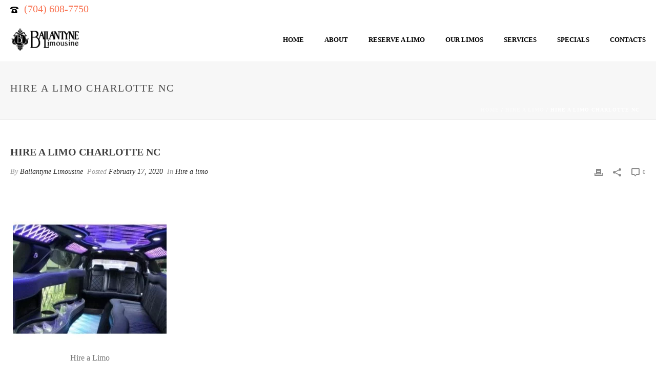

--- FILE ---
content_type: text/html; charset=UTF-8
request_url: https://ballantynelimo.com/hire-a-limo/hire-a-limo-charlotte-nc/
body_size: 26608
content:
<!DOCTYPE html>
<html lang="en-US" >
<head><meta charset="UTF-8" /><script>if(navigator.userAgent.match(/MSIE|Internet Explorer/i)||navigator.userAgent.match(/Trident\/7\..*?rv:11/i)){var href=document.location.href;if(!href.match(/[?&]nowprocket/)){if(href.indexOf("?")==-1){if(href.indexOf("#")==-1){document.location.href=href+"?nowprocket=1"}else{document.location.href=href.replace("#","?nowprocket=1#")}}else{if(href.indexOf("#")==-1){document.location.href=href+"&nowprocket=1"}else{document.location.href=href.replace("#","&nowprocket=1#")}}}}</script><script>class RocketLazyLoadScripts{constructor(){this.v="1.2.3",this.triggerEvents=["keydown","mousedown","mousemove","touchmove","touchstart","touchend","wheel"],this.userEventHandler=this._triggerListener.bind(this),this.touchStartHandler=this._onTouchStart.bind(this),this.touchMoveHandler=this._onTouchMove.bind(this),this.touchEndHandler=this._onTouchEnd.bind(this),this.clickHandler=this._onClick.bind(this),this.interceptedClicks=[],window.addEventListener("pageshow",t=>{this.persisted=t.persisted}),window.addEventListener("DOMContentLoaded",()=>{this._preconnect3rdParties()}),this.delayedScripts={normal:[],async:[],defer:[]},this.trash=[],this.allJQueries=[]}_addUserInteractionListener(t){if(document.hidden){t._triggerListener();return}this.triggerEvents.forEach(e=>window.addEventListener(e,t.userEventHandler,{passive:!0})),window.addEventListener("touchstart",t.touchStartHandler,{passive:!0}),window.addEventListener("mousedown",t.touchStartHandler),document.addEventListener("visibilitychange",t.userEventHandler)}_removeUserInteractionListener(){this.triggerEvents.forEach(t=>window.removeEventListener(t,this.userEventHandler,{passive:!0})),document.removeEventListener("visibilitychange",this.userEventHandler)}_onTouchStart(t){"HTML"!==t.target.tagName&&(window.addEventListener("touchend",this.touchEndHandler),window.addEventListener("mouseup",this.touchEndHandler),window.addEventListener("touchmove",this.touchMoveHandler,{passive:!0}),window.addEventListener("mousemove",this.touchMoveHandler),t.target.addEventListener("click",this.clickHandler),this._renameDOMAttribute(t.target,"onclick","rocket-onclick"),this._pendingClickStarted())}_onTouchMove(t){window.removeEventListener("touchend",this.touchEndHandler),window.removeEventListener("mouseup",this.touchEndHandler),window.removeEventListener("touchmove",this.touchMoveHandler,{passive:!0}),window.removeEventListener("mousemove",this.touchMoveHandler),t.target.removeEventListener("click",this.clickHandler),this._renameDOMAttribute(t.target,"rocket-onclick","onclick"),this._pendingClickFinished()}_onTouchEnd(t){window.removeEventListener("touchend",this.touchEndHandler),window.removeEventListener("mouseup",this.touchEndHandler),window.removeEventListener("touchmove",this.touchMoveHandler,{passive:!0}),window.removeEventListener("mousemove",this.touchMoveHandler)}_onClick(t){t.target.removeEventListener("click",this.clickHandler),this._renameDOMAttribute(t.target,"rocket-onclick","onclick"),this.interceptedClicks.push(t),t.preventDefault(),t.stopPropagation(),t.stopImmediatePropagation(),this._pendingClickFinished()}_replayClicks(){window.removeEventListener("touchstart",this.touchStartHandler,{passive:!0}),window.removeEventListener("mousedown",this.touchStartHandler),this.interceptedClicks.forEach(t=>{t.target.dispatchEvent(new MouseEvent("click",{view:t.view,bubbles:!0,cancelable:!0}))})}_waitForPendingClicks(){return new Promise(t=>{this._isClickPending?this._pendingClickFinished=t:t()})}_pendingClickStarted(){this._isClickPending=!0}_pendingClickFinished(){this._isClickPending=!1}_renameDOMAttribute(t,e,r){t.hasAttribute&&t.hasAttribute(e)&&(event.target.setAttribute(r,event.target.getAttribute(e)),event.target.removeAttribute(e))}_triggerListener(){this._removeUserInteractionListener(this),"loading"===document.readyState?document.addEventListener("DOMContentLoaded",this._loadEverythingNow.bind(this)):this._loadEverythingNow()}_preconnect3rdParties(){let t=[];document.querySelectorAll("script[type=rocketlazyloadscript]").forEach(e=>{if(e.hasAttribute("src")){let r=new URL(e.src).origin;r!==location.origin&&t.push({src:r,crossOrigin:e.crossOrigin||"module"===e.getAttribute("data-rocket-type")})}}),t=[...new Map(t.map(t=>[JSON.stringify(t),t])).values()],this._batchInjectResourceHints(t,"preconnect")}async _loadEverythingNow(){this.lastBreath=Date.now(),this._delayEventListeners(this),this._delayJQueryReady(this),this._handleDocumentWrite(),this._registerAllDelayedScripts(),this._preloadAllScripts(),await this._loadScriptsFromList(this.delayedScripts.normal),await this._loadScriptsFromList(this.delayedScripts.defer),await this._loadScriptsFromList(this.delayedScripts.async);try{await this._triggerDOMContentLoaded(),await this._triggerWindowLoad()}catch(t){console.error(t)}window.dispatchEvent(new Event("rocket-allScriptsLoaded")),this._waitForPendingClicks().then(()=>{this._replayClicks()}),this._emptyTrash()}_registerAllDelayedScripts(){document.querySelectorAll("script[type=rocketlazyloadscript]").forEach(t=>{t.hasAttribute("data-rocket-src")?t.hasAttribute("async")&&!1!==t.async?this.delayedScripts.async.push(t):t.hasAttribute("defer")&&!1!==t.defer||"module"===t.getAttribute("data-rocket-type")?this.delayedScripts.defer.push(t):this.delayedScripts.normal.push(t):this.delayedScripts.normal.push(t)})}async _transformScript(t){return new Promise((await this._littleBreath(),navigator.userAgent.indexOf("Firefox/")>0||""===navigator.vendor)?e=>{let r=document.createElement("script");[...t.attributes].forEach(t=>{let e=t.nodeName;"type"!==e&&("data-rocket-type"===e&&(e="type"),"data-rocket-src"===e&&(e="src"),r.setAttribute(e,t.nodeValue))}),t.text&&(r.text=t.text),r.hasAttribute("src")?(r.addEventListener("load",e),r.addEventListener("error",e)):(r.text=t.text,e());try{t.parentNode.replaceChild(r,t)}catch(i){e()}}:async e=>{function r(){t.setAttribute("data-rocket-status","failed"),e()}try{let i=t.getAttribute("data-rocket-type"),n=t.getAttribute("data-rocket-src");t.text,i?(t.type=i,t.removeAttribute("data-rocket-type")):t.removeAttribute("type"),t.addEventListener("load",function r(){t.setAttribute("data-rocket-status","executed"),e()}),t.addEventListener("error",r),n?(t.removeAttribute("data-rocket-src"),t.src=n):t.src="data:text/javascript;base64,"+window.btoa(unescape(encodeURIComponent(t.text)))}catch(s){r()}})}async _loadScriptsFromList(t){let e=t.shift();return e&&e.isConnected?(await this._transformScript(e),this._loadScriptsFromList(t)):Promise.resolve()}_preloadAllScripts(){this._batchInjectResourceHints([...this.delayedScripts.normal,...this.delayedScripts.defer,...this.delayedScripts.async],"preload")}_batchInjectResourceHints(t,e){var r=document.createDocumentFragment();t.forEach(t=>{let i=t.getAttribute&&t.getAttribute("data-rocket-src")||t.src;if(i){let n=document.createElement("link");n.href=i,n.rel=e,"preconnect"!==e&&(n.as="script"),t.getAttribute&&"module"===t.getAttribute("data-rocket-type")&&(n.crossOrigin=!0),t.crossOrigin&&(n.crossOrigin=t.crossOrigin),t.integrity&&(n.integrity=t.integrity),r.appendChild(n),this.trash.push(n)}}),document.head.appendChild(r)}_delayEventListeners(t){let e={};function r(t,r){!function t(r){!e[r]&&(e[r]={originalFunctions:{add:r.addEventListener,remove:r.removeEventListener},eventsToRewrite:[]},r.addEventListener=function(){arguments[0]=i(arguments[0]),e[r].originalFunctions.add.apply(r,arguments)},r.removeEventListener=function(){arguments[0]=i(arguments[0]),e[r].originalFunctions.remove.apply(r,arguments)});function i(t){return e[r].eventsToRewrite.indexOf(t)>=0?"rocket-"+t:t}}(t),e[t].eventsToRewrite.push(r)}function i(t,e){let r=t[e];Object.defineProperty(t,e,{get:()=>r||function(){},set(i){t["rocket"+e]=r=i}})}r(document,"DOMContentLoaded"),r(window,"DOMContentLoaded"),r(window,"load"),r(window,"pageshow"),r(document,"readystatechange"),i(document,"onreadystatechange"),i(window,"onload"),i(window,"onpageshow")}_delayJQueryReady(t){let e;function r(r){if(r&&r.fn&&!t.allJQueries.includes(r)){r.fn.ready=r.fn.init.prototype.ready=function(e){return t.domReadyFired?e.bind(document)(r):document.addEventListener("rocket-DOMContentLoaded",()=>e.bind(document)(r)),r([])};let i=r.fn.on;r.fn.on=r.fn.init.prototype.on=function(){if(this[0]===window){function t(t){return t.split(" ").map(t=>"load"===t||0===t.indexOf("load.")?"rocket-jquery-load":t).join(" ")}"string"==typeof arguments[0]||arguments[0]instanceof String?arguments[0]=t(arguments[0]):"object"==typeof arguments[0]&&Object.keys(arguments[0]).forEach(e=>{let r=arguments[0][e];delete arguments[0][e],arguments[0][t(e)]=r})}return i.apply(this,arguments),this},t.allJQueries.push(r)}e=r}r(window.jQuery),Object.defineProperty(window,"jQuery",{get:()=>e,set(t){r(t)}})}async _triggerDOMContentLoaded(){this.domReadyFired=!0,await this._littleBreath(),document.dispatchEvent(new Event("rocket-DOMContentLoaded")),await this._littleBreath(),window.dispatchEvent(new Event("rocket-DOMContentLoaded")),await this._littleBreath(),document.dispatchEvent(new Event("rocket-readystatechange")),await this._littleBreath(),document.rocketonreadystatechange&&document.rocketonreadystatechange()}async _triggerWindowLoad(){await this._littleBreath(),window.dispatchEvent(new Event("rocket-load")),await this._littleBreath(),window.rocketonload&&window.rocketonload(),await this._littleBreath(),this.allJQueries.forEach(t=>t(window).trigger("rocket-jquery-load")),await this._littleBreath();let t=new Event("rocket-pageshow");t.persisted=this.persisted,window.dispatchEvent(t),await this._littleBreath(),window.rocketonpageshow&&window.rocketonpageshow({persisted:this.persisted})}_handleDocumentWrite(){let t=new Map;document.write=document.writeln=function(e){let r=document.currentScript;r||console.error("WPRocket unable to document.write this: "+e);let i=document.createRange(),n=r.parentElement,s=t.get(r);void 0===s&&(s=r.nextSibling,t.set(r,s));let a=document.createDocumentFragment();i.setStart(a,0),a.appendChild(i.createContextualFragment(e)),n.insertBefore(a,s)}}async _littleBreath(){Date.now()-this.lastBreath>45&&(await this._requestAnimFrame(),this.lastBreath=Date.now())}async _requestAnimFrame(){return document.hidden?new Promise(t=>setTimeout(t)):new Promise(t=>requestAnimationFrame(t))}_emptyTrash(){this.trash.forEach(t=>t.remove())}static run(){let t=new RocketLazyLoadScripts;t._addUserInteractionListener(t)}}RocketLazyLoadScripts.run();</script>
		<meta name="viewport" content="width=device-width, initial-scale=1.0, minimum-scale=1.0, maximum-scale=1.0, user-scalable=0" /><meta http-equiv="X-UA-Compatible" content="IE=edge,chrome=1" /><meta name="format-detection" content="telephone=no"><title>Hire a Limo Charlotte NC  - Ballantyne Limousine</title>
<script type="rocketlazyloadscript" data-rocket-type="text/javascript">var ajaxurl = "https://ballantynelimo.com/wp-admin/admin-ajax.php";</script>
		<style id="critical-path-css" type="text/css">
			body,html{width:100%;height:100%;margin:0;padding:0}.page-preloader{top:0;left:0;z-index:999;position:fixed;height:100%;width:100%;text-align:center}.preloader-preview-area{animation-delay:-.2s;top:50%;-ms-transform:translateY(100%);transform:translateY(100%);margin-top:10px;max-height:calc(50% - 20px);opacity:1;width:100%;text-align:center;position:absolute}.preloader-logo{max-width:90%;top:50%;-ms-transform:translateY(-100%);transform:translateY(-100%);margin:-10px auto 0 auto;max-height:calc(50% - 20px);opacity:1;position:relative}.ball-pulse>div{width:15px;height:15px;border-radius:100%;margin:2px;animation-fill-mode:both;display:inline-block;animation:ball-pulse .75s infinite cubic-bezier(.2,.68,.18,1.08)}.ball-pulse>div:nth-child(1){animation-delay:-.36s}.ball-pulse>div:nth-child(2){animation-delay:-.24s}.ball-pulse>div:nth-child(3){animation-delay:-.12s}@keyframes ball-pulse{0%{transform:scale(1);opacity:1}45%{transform:scale(.1);opacity:.7}80%{transform:scale(1);opacity:1}}.ball-clip-rotate-pulse{position:relative;-ms-transform:translateY(-15px) translateX(-10px);transform:translateY(-15px) translateX(-10px);display:inline-block}.ball-clip-rotate-pulse>div{animation-fill-mode:both;position:absolute;top:0;left:0;border-radius:100%}.ball-clip-rotate-pulse>div:first-child{height:36px;width:36px;top:7px;left:-7px;animation:ball-clip-rotate-pulse-scale 1s 0s cubic-bezier(.09,.57,.49,.9) infinite}.ball-clip-rotate-pulse>div:last-child{position:absolute;width:50px;height:50px;left:-16px;top:-2px;background:0 0;border:2px solid;animation:ball-clip-rotate-pulse-rotate 1s 0s cubic-bezier(.09,.57,.49,.9) infinite;animation-duration:1s}@keyframes ball-clip-rotate-pulse-rotate{0%{transform:rotate(0) scale(1)}50%{transform:rotate(180deg) scale(.6)}100%{transform:rotate(360deg) scale(1)}}@keyframes ball-clip-rotate-pulse-scale{30%{transform:scale(.3)}100%{transform:scale(1)}}@keyframes square-spin{25%{transform:perspective(100px) rotateX(180deg) rotateY(0)}50%{transform:perspective(100px) rotateX(180deg) rotateY(180deg)}75%{transform:perspective(100px) rotateX(0) rotateY(180deg)}100%{transform:perspective(100px) rotateX(0) rotateY(0)}}.square-spin{display:inline-block}.square-spin>div{animation-fill-mode:both;width:50px;height:50px;animation:square-spin 3s 0s cubic-bezier(.09,.57,.49,.9) infinite}.cube-transition{position:relative;-ms-transform:translate(-25px,-25px);transform:translate(-25px,-25px);display:inline-block}.cube-transition>div{animation-fill-mode:both;width:15px;height:15px;position:absolute;top:-5px;left:-5px;animation:cube-transition 1.6s 0s infinite ease-in-out}.cube-transition>div:last-child{animation-delay:-.8s}@keyframes cube-transition{25%{transform:translateX(50px) scale(.5) rotate(-90deg)}50%{transform:translate(50px,50px) rotate(-180deg)}75%{transform:translateY(50px) scale(.5) rotate(-270deg)}100%{transform:rotate(-360deg)}}.ball-scale>div{border-radius:100%;margin:2px;animation-fill-mode:both;display:inline-block;height:60px;width:60px;animation:ball-scale 1s 0s ease-in-out infinite}@keyframes ball-scale{0%{transform:scale(0)}100%{transform:scale(1);opacity:0}}.line-scale>div{animation-fill-mode:both;display:inline-block;width:5px;height:50px;border-radius:2px;margin:2px}.line-scale>div:nth-child(1){animation:line-scale 1s -.5s infinite cubic-bezier(.2,.68,.18,1.08)}.line-scale>div:nth-child(2){animation:line-scale 1s -.4s infinite cubic-bezier(.2,.68,.18,1.08)}.line-scale>div:nth-child(3){animation:line-scale 1s -.3s infinite cubic-bezier(.2,.68,.18,1.08)}.line-scale>div:nth-child(4){animation:line-scale 1s -.2s infinite cubic-bezier(.2,.68,.18,1.08)}.line-scale>div:nth-child(5){animation:line-scale 1s -.1s infinite cubic-bezier(.2,.68,.18,1.08)}@keyframes line-scale{0%{transform:scaley(1)}50%{transform:scaley(.4)}100%{transform:scaley(1)}}.ball-scale-multiple{position:relative;-ms-transform:translateY(30px);transform:translateY(30px);display:inline-block}.ball-scale-multiple>div{border-radius:100%;animation-fill-mode:both;margin:2px;position:absolute;left:-30px;top:0;opacity:0;margin:0;width:50px;height:50px;animation:ball-scale-multiple 1s 0s linear infinite}.ball-scale-multiple>div:nth-child(2){animation-delay:-.2s}.ball-scale-multiple>div:nth-child(3){animation-delay:-.2s}@keyframes ball-scale-multiple{0%{transform:scale(0);opacity:0}5%{opacity:1}100%{transform:scale(1);opacity:0}}.ball-pulse-sync{display:inline-block}.ball-pulse-sync>div{width:15px;height:15px;border-radius:100%;margin:2px;animation-fill-mode:both;display:inline-block}.ball-pulse-sync>div:nth-child(1){animation:ball-pulse-sync .6s -.21s infinite ease-in-out}.ball-pulse-sync>div:nth-child(2){animation:ball-pulse-sync .6s -.14s infinite ease-in-out}.ball-pulse-sync>div:nth-child(3){animation:ball-pulse-sync .6s -70ms infinite ease-in-out}@keyframes ball-pulse-sync{33%{transform:translateY(10px)}66%{transform:translateY(-10px)}100%{transform:translateY(0)}}.transparent-circle{display:inline-block;border-top:.5em solid rgba(255,255,255,.2);border-right:.5em solid rgba(255,255,255,.2);border-bottom:.5em solid rgba(255,255,255,.2);border-left:.5em solid #fff;transform:translateZ(0);animation:transparent-circle 1.1s infinite linear;width:50px;height:50px;border-radius:50%}.transparent-circle:after{border-radius:50%;width:10em;height:10em}@keyframes transparent-circle{0%{transform:rotate(0)}100%{transform:rotate(360deg)}}.ball-spin-fade-loader{position:relative;top:-10px;left:-10px;display:inline-block}.ball-spin-fade-loader>div{width:15px;height:15px;border-radius:100%;margin:2px;animation-fill-mode:both;position:absolute;animation:ball-spin-fade-loader 1s infinite linear}.ball-spin-fade-loader>div:nth-child(1){top:25px;left:0;animation-delay:-.84s;-webkit-animation-delay:-.84s}.ball-spin-fade-loader>div:nth-child(2){top:17.05px;left:17.05px;animation-delay:-.72s;-webkit-animation-delay:-.72s}.ball-spin-fade-loader>div:nth-child(3){top:0;left:25px;animation-delay:-.6s;-webkit-animation-delay:-.6s}.ball-spin-fade-loader>div:nth-child(4){top:-17.05px;left:17.05px;animation-delay:-.48s;-webkit-animation-delay:-.48s}.ball-spin-fade-loader>div:nth-child(5){top:-25px;left:0;animation-delay:-.36s;-webkit-animation-delay:-.36s}.ball-spin-fade-loader>div:nth-child(6){top:-17.05px;left:-17.05px;animation-delay:-.24s;-webkit-animation-delay:-.24s}.ball-spin-fade-loader>div:nth-child(7){top:0;left:-25px;animation-delay:-.12s;-webkit-animation-delay:-.12s}.ball-spin-fade-loader>div:nth-child(8){top:17.05px;left:-17.05px;animation-delay:0s;-webkit-animation-delay:0s}@keyframes ball-spin-fade-loader{50%{opacity:.3;transform:scale(.4)}100%{opacity:1;transform:scale(1)}}		</style>

		<meta name="description" content="Hire a limo. Need to hire a limo in Charlotte NC? Call Ballantyne Limo at 704 608 7750, at anytime. We are open twenty four hours a day, seven days a week.">
<meta name="robots" content="index, follow, max-snippet:-1, max-image-preview:large, max-video-preview:-1">
<link rel="canonical" href="https://ballantynelimo.com/hire-a-limo/hire-a-limo-charlotte-nc/">
<meta property="og:url" content="https://ballantynelimo.com/hire-a-limo/hire-a-limo-charlotte-nc/">
<meta property="og:site_name" content="Ballantyne Limousine">
<meta property="og:locale" content="en_US">
<meta property="og:type" content="article">
<meta property="article:author" content="https://ballantynelimo.com/">
<meta property="article:publisher" content="https://ballantynelimo.com/">
<meta property="article:section" content="Hire a limo">
<meta property="article:tag" content="best limo services">
<meta property="article:tag" content="Car service">
<meta property="article:tag" content="hire a limo">
<meta property="article:tag" content="hummer limo">
<meta property="article:tag" content="limo Charlotte">
<meta property="article:tag" content="limo mini bus">
<meta property="article:tag" content="limousine service">
<meta property="og:title" content="Hire a Limo Charlotte NC  - Ballantyne Limousine">
<meta property="og:description" content="Hire a limo. Need to hire a limo in Charlotte NC? Call Ballantyne Limo at 704 608 7750, at anytime. We are open twenty four hours a day, seven days a week.">
<meta property="fb:pages" content="">
<meta property="fb:admins" content="">
<meta property="fb:app_id" content="">
<meta name="twitter:card" content="summary">
<meta name="twitter:site" content="https://ballantynelimo.com/">
<meta name="twitter:creator" content="https://ballantynelimo.com/">
<meta name="twitter:title" content="Hire a Limo Charlotte NC  - Ballantyne Limousine">
<meta name="twitter:description" content="Hire a limo. Need to hire a limo in Charlotte NC? Call Ballantyne Limo at 704 608 7750, at anytime. We are open twenty four hours a day, seven days a week.">
<link rel="alternate" type="application/rss+xml" title="Ballantyne Limousine &raquo; Feed" href="https://ballantynelimo.com/feed/" />
<link rel="alternate" type="application/rss+xml" title="Ballantyne Limousine &raquo; Comments Feed" href="https://ballantynelimo.com/comments/feed/" />

<link rel="shortcut icon" href="https://ballantynelimo.com/wp-content/uploads/2013/03/262770_241958495817238_1683650_n.jpg"  />
<script type="rocketlazyloadscript" data-rocket-type="text/javascript">window.abb = {};php = {};window.PHP = {};PHP.ajax = "https://ballantynelimo.com/wp-admin/admin-ajax.php";PHP.wp_p_id = "5582";var mk_header_parallax, mk_banner_parallax, mk_page_parallax, mk_footer_parallax, mk_body_parallax;var mk_images_dir = "https://ballantynelimo.com/wp-content/themes/jupiter/assets/images",mk_theme_js_path = "https://ballantynelimo.com/wp-content/themes/jupiter/assets/js",mk_theme_dir = "https://ballantynelimo.com/wp-content/themes/jupiter",mk_captcha_placeholder = "Enter Captcha",mk_captcha_invalid_txt = "Invalid. Try again.",mk_captcha_correct_txt = "Captcha correct.",mk_responsive_nav_width = 1140,mk_vertical_header_back = "Back",mk_vertical_header_anim = "1",mk_check_rtl = true,mk_grid_width = 1300,mk_ajax_search_option = "disable",mk_preloader_bg_color = "#ffffff",mk_accent_color = "#f97352",mk_go_to_top =  "true",mk_smooth_scroll =  "true",mk_show_background_video =  "true",mk_preloader_bar_color = "#f97352",mk_preloader_logo = "";var mk_header_parallax = false,mk_banner_parallax = false,mk_footer_parallax = false,mk_body_parallax = false,mk_no_more_posts = "No More Posts",mk_typekit_id   = "",mk_google_fonts = ["Playfair Display:100italic,200italic,300italic,400italic,500italic,600italic,700italic,800italic,900italic,100,200,300,400,500,600,700,800,900"],mk_global_lazyload = true;</script><link rel="alternate" title="oEmbed (JSON)" type="application/json+oembed" href="https://ballantynelimo.com/wp-json/oembed/1.0/embed?url=https%3A%2F%2Fballantynelimo.com%2Fhire-a-limo%2Fhire-a-limo-charlotte-nc%2F" />
<link rel="alternate" title="oEmbed (XML)" type="text/xml+oembed" href="https://ballantynelimo.com/wp-json/oembed/1.0/embed?url=https%3A%2F%2Fballantynelimo.com%2Fhire-a-limo%2Fhire-a-limo-charlotte-nc%2F&#038;format=xml" />
<style id='wp-img-auto-sizes-contain-inline-css' type='text/css'>
img:is([sizes=auto i],[sizes^="auto," i]){contain-intrinsic-size:3000px 1500px}
/*# sourceURL=wp-img-auto-sizes-contain-inline-css */
</style>
<style id='wp-block-library-inline-css' type='text/css'>
:root{--wp-block-synced-color:#7a00df;--wp-block-synced-color--rgb:122,0,223;--wp-bound-block-color:var(--wp-block-synced-color);--wp-editor-canvas-background:#ddd;--wp-admin-theme-color:#007cba;--wp-admin-theme-color--rgb:0,124,186;--wp-admin-theme-color-darker-10:#006ba1;--wp-admin-theme-color-darker-10--rgb:0,107,160.5;--wp-admin-theme-color-darker-20:#005a87;--wp-admin-theme-color-darker-20--rgb:0,90,135;--wp-admin-border-width-focus:2px}@media (min-resolution:192dpi){:root{--wp-admin-border-width-focus:1.5px}}.wp-element-button{cursor:pointer}:root .has-very-light-gray-background-color{background-color:#eee}:root .has-very-dark-gray-background-color{background-color:#313131}:root .has-very-light-gray-color{color:#eee}:root .has-very-dark-gray-color{color:#313131}:root .has-vivid-green-cyan-to-vivid-cyan-blue-gradient-background{background:linear-gradient(135deg,#00d084,#0693e3)}:root .has-purple-crush-gradient-background{background:linear-gradient(135deg,#34e2e4,#4721fb 50%,#ab1dfe)}:root .has-hazy-dawn-gradient-background{background:linear-gradient(135deg,#faaca8,#dad0ec)}:root .has-subdued-olive-gradient-background{background:linear-gradient(135deg,#fafae1,#67a671)}:root .has-atomic-cream-gradient-background{background:linear-gradient(135deg,#fdd79a,#004a59)}:root .has-nightshade-gradient-background{background:linear-gradient(135deg,#330968,#31cdcf)}:root .has-midnight-gradient-background{background:linear-gradient(135deg,#020381,#2874fc)}:root{--wp--preset--font-size--normal:16px;--wp--preset--font-size--huge:42px}.has-regular-font-size{font-size:1em}.has-larger-font-size{font-size:2.625em}.has-normal-font-size{font-size:var(--wp--preset--font-size--normal)}.has-huge-font-size{font-size:var(--wp--preset--font-size--huge)}.has-text-align-center{text-align:center}.has-text-align-left{text-align:left}.has-text-align-right{text-align:right}.has-fit-text{white-space:nowrap!important}#end-resizable-editor-section{display:none}.aligncenter{clear:both}.items-justified-left{justify-content:flex-start}.items-justified-center{justify-content:center}.items-justified-right{justify-content:flex-end}.items-justified-space-between{justify-content:space-between}.screen-reader-text{border:0;clip-path:inset(50%);height:1px;margin:-1px;overflow:hidden;padding:0;position:absolute;width:1px;word-wrap:normal!important}.screen-reader-text:focus{background-color:#ddd;clip-path:none;color:#444;display:block;font-size:1em;height:auto;left:5px;line-height:normal;padding:15px 23px 14px;text-decoration:none;top:5px;width:auto;z-index:100000}html :where(.has-border-color){border-style:solid}html :where([style*=border-top-color]){border-top-style:solid}html :where([style*=border-right-color]){border-right-style:solid}html :where([style*=border-bottom-color]){border-bottom-style:solid}html :where([style*=border-left-color]){border-left-style:solid}html :where([style*=border-width]){border-style:solid}html :where([style*=border-top-width]){border-top-style:solid}html :where([style*=border-right-width]){border-right-style:solid}html :where([style*=border-bottom-width]){border-bottom-style:solid}html :where([style*=border-left-width]){border-left-style:solid}html :where(img[class*=wp-image-]){height:auto;max-width:100%}:where(figure){margin:0 0 1em}html :where(.is-position-sticky){--wp-admin--admin-bar--position-offset:var(--wp-admin--admin-bar--height,0px)}@media screen and (max-width:600px){html :where(.is-position-sticky){--wp-admin--admin-bar--position-offset:0px}}

/*# sourceURL=wp-block-library-inline-css */
</style><style id='global-styles-inline-css' type='text/css'>
:root{--wp--preset--aspect-ratio--square: 1;--wp--preset--aspect-ratio--4-3: 4/3;--wp--preset--aspect-ratio--3-4: 3/4;--wp--preset--aspect-ratio--3-2: 3/2;--wp--preset--aspect-ratio--2-3: 2/3;--wp--preset--aspect-ratio--16-9: 16/9;--wp--preset--aspect-ratio--9-16: 9/16;--wp--preset--color--black: #000000;--wp--preset--color--cyan-bluish-gray: #abb8c3;--wp--preset--color--white: #ffffff;--wp--preset--color--pale-pink: #f78da7;--wp--preset--color--vivid-red: #cf2e2e;--wp--preset--color--luminous-vivid-orange: #ff6900;--wp--preset--color--luminous-vivid-amber: #fcb900;--wp--preset--color--light-green-cyan: #7bdcb5;--wp--preset--color--vivid-green-cyan: #00d084;--wp--preset--color--pale-cyan-blue: #8ed1fc;--wp--preset--color--vivid-cyan-blue: #0693e3;--wp--preset--color--vivid-purple: #9b51e0;--wp--preset--gradient--vivid-cyan-blue-to-vivid-purple: linear-gradient(135deg,rgb(6,147,227) 0%,rgb(155,81,224) 100%);--wp--preset--gradient--light-green-cyan-to-vivid-green-cyan: linear-gradient(135deg,rgb(122,220,180) 0%,rgb(0,208,130) 100%);--wp--preset--gradient--luminous-vivid-amber-to-luminous-vivid-orange: linear-gradient(135deg,rgb(252,185,0) 0%,rgb(255,105,0) 100%);--wp--preset--gradient--luminous-vivid-orange-to-vivid-red: linear-gradient(135deg,rgb(255,105,0) 0%,rgb(207,46,46) 100%);--wp--preset--gradient--very-light-gray-to-cyan-bluish-gray: linear-gradient(135deg,rgb(238,238,238) 0%,rgb(169,184,195) 100%);--wp--preset--gradient--cool-to-warm-spectrum: linear-gradient(135deg,rgb(74,234,220) 0%,rgb(151,120,209) 20%,rgb(207,42,186) 40%,rgb(238,44,130) 60%,rgb(251,105,98) 80%,rgb(254,248,76) 100%);--wp--preset--gradient--blush-light-purple: linear-gradient(135deg,rgb(255,206,236) 0%,rgb(152,150,240) 100%);--wp--preset--gradient--blush-bordeaux: linear-gradient(135deg,rgb(254,205,165) 0%,rgb(254,45,45) 50%,rgb(107,0,62) 100%);--wp--preset--gradient--luminous-dusk: linear-gradient(135deg,rgb(255,203,112) 0%,rgb(199,81,192) 50%,rgb(65,88,208) 100%);--wp--preset--gradient--pale-ocean: linear-gradient(135deg,rgb(255,245,203) 0%,rgb(182,227,212) 50%,rgb(51,167,181) 100%);--wp--preset--gradient--electric-grass: linear-gradient(135deg,rgb(202,248,128) 0%,rgb(113,206,126) 100%);--wp--preset--gradient--midnight: linear-gradient(135deg,rgb(2,3,129) 0%,rgb(40,116,252) 100%);--wp--preset--font-size--small: 13px;--wp--preset--font-size--medium: 20px;--wp--preset--font-size--large: 36px;--wp--preset--font-size--x-large: 42px;--wp--preset--spacing--20: 0.44rem;--wp--preset--spacing--30: 0.67rem;--wp--preset--spacing--40: 1rem;--wp--preset--spacing--50: 1.5rem;--wp--preset--spacing--60: 2.25rem;--wp--preset--spacing--70: 3.38rem;--wp--preset--spacing--80: 5.06rem;--wp--preset--shadow--natural: 6px 6px 9px rgba(0, 0, 0, 0.2);--wp--preset--shadow--deep: 12px 12px 50px rgba(0, 0, 0, 0.4);--wp--preset--shadow--sharp: 6px 6px 0px rgba(0, 0, 0, 0.2);--wp--preset--shadow--outlined: 6px 6px 0px -3px rgb(255, 255, 255), 6px 6px rgb(0, 0, 0);--wp--preset--shadow--crisp: 6px 6px 0px rgb(0, 0, 0);}:where(.is-layout-flex){gap: 0.5em;}:where(.is-layout-grid){gap: 0.5em;}body .is-layout-flex{display: flex;}.is-layout-flex{flex-wrap: wrap;align-items: center;}.is-layout-flex > :is(*, div){margin: 0;}body .is-layout-grid{display: grid;}.is-layout-grid > :is(*, div){margin: 0;}:where(.wp-block-columns.is-layout-flex){gap: 2em;}:where(.wp-block-columns.is-layout-grid){gap: 2em;}:where(.wp-block-post-template.is-layout-flex){gap: 1.25em;}:where(.wp-block-post-template.is-layout-grid){gap: 1.25em;}.has-black-color{color: var(--wp--preset--color--black) !important;}.has-cyan-bluish-gray-color{color: var(--wp--preset--color--cyan-bluish-gray) !important;}.has-white-color{color: var(--wp--preset--color--white) !important;}.has-pale-pink-color{color: var(--wp--preset--color--pale-pink) !important;}.has-vivid-red-color{color: var(--wp--preset--color--vivid-red) !important;}.has-luminous-vivid-orange-color{color: var(--wp--preset--color--luminous-vivid-orange) !important;}.has-luminous-vivid-amber-color{color: var(--wp--preset--color--luminous-vivid-amber) !important;}.has-light-green-cyan-color{color: var(--wp--preset--color--light-green-cyan) !important;}.has-vivid-green-cyan-color{color: var(--wp--preset--color--vivid-green-cyan) !important;}.has-pale-cyan-blue-color{color: var(--wp--preset--color--pale-cyan-blue) !important;}.has-vivid-cyan-blue-color{color: var(--wp--preset--color--vivid-cyan-blue) !important;}.has-vivid-purple-color{color: var(--wp--preset--color--vivid-purple) !important;}.has-black-background-color{background-color: var(--wp--preset--color--black) !important;}.has-cyan-bluish-gray-background-color{background-color: var(--wp--preset--color--cyan-bluish-gray) !important;}.has-white-background-color{background-color: var(--wp--preset--color--white) !important;}.has-pale-pink-background-color{background-color: var(--wp--preset--color--pale-pink) !important;}.has-vivid-red-background-color{background-color: var(--wp--preset--color--vivid-red) !important;}.has-luminous-vivid-orange-background-color{background-color: var(--wp--preset--color--luminous-vivid-orange) !important;}.has-luminous-vivid-amber-background-color{background-color: var(--wp--preset--color--luminous-vivid-amber) !important;}.has-light-green-cyan-background-color{background-color: var(--wp--preset--color--light-green-cyan) !important;}.has-vivid-green-cyan-background-color{background-color: var(--wp--preset--color--vivid-green-cyan) !important;}.has-pale-cyan-blue-background-color{background-color: var(--wp--preset--color--pale-cyan-blue) !important;}.has-vivid-cyan-blue-background-color{background-color: var(--wp--preset--color--vivid-cyan-blue) !important;}.has-vivid-purple-background-color{background-color: var(--wp--preset--color--vivid-purple) !important;}.has-black-border-color{border-color: var(--wp--preset--color--black) !important;}.has-cyan-bluish-gray-border-color{border-color: var(--wp--preset--color--cyan-bluish-gray) !important;}.has-white-border-color{border-color: var(--wp--preset--color--white) !important;}.has-pale-pink-border-color{border-color: var(--wp--preset--color--pale-pink) !important;}.has-vivid-red-border-color{border-color: var(--wp--preset--color--vivid-red) !important;}.has-luminous-vivid-orange-border-color{border-color: var(--wp--preset--color--luminous-vivid-orange) !important;}.has-luminous-vivid-amber-border-color{border-color: var(--wp--preset--color--luminous-vivid-amber) !important;}.has-light-green-cyan-border-color{border-color: var(--wp--preset--color--light-green-cyan) !important;}.has-vivid-green-cyan-border-color{border-color: var(--wp--preset--color--vivid-green-cyan) !important;}.has-pale-cyan-blue-border-color{border-color: var(--wp--preset--color--pale-cyan-blue) !important;}.has-vivid-cyan-blue-border-color{border-color: var(--wp--preset--color--vivid-cyan-blue) !important;}.has-vivid-purple-border-color{border-color: var(--wp--preset--color--vivid-purple) !important;}.has-vivid-cyan-blue-to-vivid-purple-gradient-background{background: var(--wp--preset--gradient--vivid-cyan-blue-to-vivid-purple) !important;}.has-light-green-cyan-to-vivid-green-cyan-gradient-background{background: var(--wp--preset--gradient--light-green-cyan-to-vivid-green-cyan) !important;}.has-luminous-vivid-amber-to-luminous-vivid-orange-gradient-background{background: var(--wp--preset--gradient--luminous-vivid-amber-to-luminous-vivid-orange) !important;}.has-luminous-vivid-orange-to-vivid-red-gradient-background{background: var(--wp--preset--gradient--luminous-vivid-orange-to-vivid-red) !important;}.has-very-light-gray-to-cyan-bluish-gray-gradient-background{background: var(--wp--preset--gradient--very-light-gray-to-cyan-bluish-gray) !important;}.has-cool-to-warm-spectrum-gradient-background{background: var(--wp--preset--gradient--cool-to-warm-spectrum) !important;}.has-blush-light-purple-gradient-background{background: var(--wp--preset--gradient--blush-light-purple) !important;}.has-blush-bordeaux-gradient-background{background: var(--wp--preset--gradient--blush-bordeaux) !important;}.has-luminous-dusk-gradient-background{background: var(--wp--preset--gradient--luminous-dusk) !important;}.has-pale-ocean-gradient-background{background: var(--wp--preset--gradient--pale-ocean) !important;}.has-electric-grass-gradient-background{background: var(--wp--preset--gradient--electric-grass) !important;}.has-midnight-gradient-background{background: var(--wp--preset--gradient--midnight) !important;}.has-small-font-size{font-size: var(--wp--preset--font-size--small) !important;}.has-medium-font-size{font-size: var(--wp--preset--font-size--medium) !important;}.has-large-font-size{font-size: var(--wp--preset--font-size--large) !important;}.has-x-large-font-size{font-size: var(--wp--preset--font-size--x-large) !important;}
/*# sourceURL=global-styles-inline-css */
</style>

<style id='classic-theme-styles-inline-css' type='text/css'>
/*! This file is auto-generated */
.wp-block-button__link{color:#fff;background-color:#32373c;border-radius:9999px;box-shadow:none;text-decoration:none;padding:calc(.667em + 2px) calc(1.333em + 2px);font-size:1.125em}.wp-block-file__button{background:#32373c;color:#fff;text-decoration:none}
/*# sourceURL=/wp-includes/css/classic-themes.min.css */
</style>
<link data-minify="1" rel='stylesheet' id='theme-styles-css' href='https://ballantynelimo.com/wp-content/cache/min/1/wp-content/themes/jupiter/assets/stylesheet/min/full-styles.6.10.2.css?ver=1750618305' type='text/css' media='all' />
<style id='theme-styles-inline-css' type='text/css'>

			#wpadminbar {
				-webkit-backface-visibility: hidden;
				backface-visibility: hidden;
				-webkit-perspective: 1000;
				-ms-perspective: 1000;
				perspective: 1000;
				-webkit-transform: translateZ(0px);
				-ms-transform: translateZ(0px);
				transform: translateZ(0px);
			}
			@media screen and (max-width: 600px) {
				#wpadminbar {
					position: fixed !important;
				}
			}
		
body { background-color:#fff; } .hb-custom-header #mk-page-introduce, .mk-header { background-color:#f7f7f7;background-size:cover;-webkit-background-size:cover;-moz-background-size:cover; } .hb-custom-header > div, .mk-header-bg { background-color:#ffffff;background-position:center center; } .mk-classic-nav-bg { background-color:#ffffff; } .master-holder-bg { background-color:#fff; } #mk-footer { background-color:#3d4045; } #mk-boxed-layout { -webkit-box-shadow:0 0 0px rgba(0, 0, 0, 0); -moz-box-shadow:0 0 0px rgba(0, 0, 0, 0); box-shadow:0 0 0px rgba(0, 0, 0, 0); } .mk-news-tab .mk-tabs-tabs .is-active a, .mk-fancy-title.pattern-style span, .mk-fancy-title.pattern-style.color-gradient span:after, .page-bg-color { background-color:#fff; } .page-title { font-size:20px; color:#4d4d4d; text-transform:uppercase; font-weight:400; letter-spacing:2px; } .page-subtitle { font-size:14px; line-height:100%; color:#a3a3a3; font-size:14px; text-transform:none; } .mk-header { border-bottom:1px solid #ededed; } .header-style-1 .mk-header-padding-wrapper, .header-style-2 .mk-header-padding-wrapper, .header-style-3 .mk-header-padding-wrapper { padding-top:120px; } .mk-process-steps[max-width~="950px"] ul::before { display:none !important; } .mk-process-steps[max-width~="950px"] li { margin-bottom:30px !important; width:100% !important; text-align:center; } .mk-event-countdown-ul[max-width~="750px"] li { width:90%; display:block; margin:0 auto 15px; } body, h1, h2, h3, h4, h5, h6, p:not(.form-row):not(.woocommerce-mini-cart__empty-message):not(.woocommerce-mini-cart__total):not(.woocommerce-mini-cart__buttons):not(.mk-product-total-name):not(.woocommerce-result-count), .woocommerce-customer-details address { font-family:Playfair Display } @font-face { font-family:'star'; src:url('https://ballantynelimo.com/wp-content/themes/jupiter/assets/stylesheet/fonts/star/font.eot'); src:url('https://ballantynelimo.com/wp-content/themes/jupiter/assets/stylesheet/fonts/star/font.eot?#iefix') format('embedded-opentype'), url('https://ballantynelimo.com/wp-content/themes/jupiter/assets/stylesheet/fonts/star/font.woff') format('woff'), url('https://ballantynelimo.com/wp-content/themes/jupiter/assets/stylesheet/fonts/star/font.ttf') format('truetype'), url('https://ballantynelimo.com/wp-content/themes/jupiter/assets/stylesheet/fonts/star/font.svg#star') format('svg'); font-weight:normal; font-style:normal; } @font-face { font-family:'WooCommerce'; src:url('https://ballantynelimo.com/wp-content/themes/jupiter/assets/stylesheet/fonts/woocommerce/font.eot'); src:url('https://ballantynelimo.com/wp-content/themes/jupiter/assets/stylesheet/fonts/woocommerce/font.eot?#iefix') format('embedded-opentype'), url('https://ballantynelimo.com/wp-content/themes/jupiter/assets/stylesheet/fonts/woocommerce/font.woff') format('woff'), url('https://ballantynelimo.com/wp-content/themes/jupiter/assets/stylesheet/fonts/woocommerce/font.ttf') format('truetype'), url('https://ballantynelimo.com/wp-content/themes/jupiter/assets/stylesheet/fonts/woocommerce/font.svg#WooCommerce') format('svg'); font-weight:normal; font-style:normal; }div .bottom-corner-btns .js-bottom-corner-btns { display:none !important; } .header-toolbar-contact, .mk-header-date, .mk-header-tagline { font-size:20px; margin-right:15px; } .switcher { font-family:Arial; font-size:10pt; text-align:left; cursor:pointer; overflow:hidden; width:163px; line-height:17px; text-align:center; margin:auto; } .mk-footer-copyright { font-size:15px; letter-spacing:1px; margin-top:25px; } #mk-footer .widget:not(.widget_social_networks) a { color:#5a5a5a !important; } #mk-footer a { color:#ffffff !important; } #mk-footer .footer-wrapper { padding:144px 0 0 !important; min-height:300px; } .mk-toolbar-holder { padding:0 10% 0 33% !important; } .mk-header-tagline, .header-toolbar-contact, .mk-header-date { color:#000 !important; } .header-toolbar-contact a { color:#000 !important; } @media (min-width:1000px) { .vc_col-sm-3 { width:23% !important; } .vc_col-sm-4 { } .master-holder h2 { font-size:20px !important; } } .rc-anchor-light { background:#f9f9f9; border:1px solid #d3d3d3; color:#000; width:82% !important; } #mk-footer, #mk-footer p { background:url(http://ballantynelimo.com/wp-content/uploads/2017/02/footer.jpg) !important; background-repeat:no-repeat !important; background-color:#CBCBCB !important; } #mk-footer .footer-wrapper { padding:30px 0; min-height:300px; } @media handheld, only screen and (max-width:780px) { .mk-toolbar-resposnive-icon { display:none !important; } } .pricing-price span { font-size:260% !important; } .pricing-price span a { color:white !important; } div.pricing-button a { display:none; } .br-carousel .vc_slide.vc_images_carousel.vc_build { margin-left:auto; margin-right:auto; } .header-toolbar-contact a { color:#f97352 !important; }
/*# sourceURL=theme-styles-inline-css */
</style>
<link data-minify="1" rel='stylesheet' id='mkhb-render-css' href='https://ballantynelimo.com/wp-content/cache/min/1/wp-content/themes/jupiter/header-builder/includes/assets/css/mkhb-render.css?ver=1750618305' type='text/css' media='all' />
<link data-minify="1" rel='stylesheet' id='mkhb-row-css' href='https://ballantynelimo.com/wp-content/cache/min/1/wp-content/themes/jupiter/header-builder/includes/assets/css/mkhb-row.css?ver=1750618305' type='text/css' media='all' />
<link data-minify="1" rel='stylesheet' id='mkhb-column-css' href='https://ballantynelimo.com/wp-content/cache/min/1/wp-content/themes/jupiter/header-builder/includes/assets/css/mkhb-column.css?ver=1750618305' type='text/css' media='all' />
<link data-minify="1" rel='stylesheet' id='tablepress-default-css' href='https://ballantynelimo.com/wp-content/cache/min/1/wp-content/plugins/tablepress/css/build/default.css?ver=1750618305' type='text/css' media='all' />
<link data-minify="1" rel='stylesheet' id='theme-options-css' href='https://ballantynelimo.com/wp-content/cache/min/1/wp-content/uploads/mk_assets/theme-options-production-1767114094.css?ver=1767114096' type='text/css' media='all' />
<link rel='stylesheet' id='jupiter-donut-shortcodes-css' href='https://ballantynelimo.com/wp-content/plugins/jupiter-donut/assets/css/shortcodes-styles.min.css?ver=1.6.5' type='text/css' media='all' />
<script type="rocketlazyloadscript" data-rocket-type="text/javascript" data-rocket-src="https://ballantynelimo.com/wp-includes/js/jquery/jquery.min.js?ver=3.7.1" id="jquery-core-js"></script>
<script type="rocketlazyloadscript" data-rocket-type="text/javascript" data-rocket-src="https://ballantynelimo.com/wp-includes/js/jquery/jquery-migrate.min.js?ver=3.4.1" id="jquery-migrate-js"></script>
<script type="rocketlazyloadscript" data-rocket-type="text/javascript" data-noptimize='' data-no-minify='' data-rocket-src="https://ballantynelimo.com/wp-content/themes/jupiter/assets/js/plugins/wp-enqueue/webfontloader.js?ver=6.9" id="mk-webfontloader-js" defer></script>
<script type="rocketlazyloadscript" data-rocket-type="text/javascript" id="mk-webfontloader-js-after">
/* <![CDATA[ */
WebFontConfig = {
	timeout: 2000
}

if ( mk_typekit_id.length > 0 ) {
	WebFontConfig.typekit = {
		id: mk_typekit_id
	}
}

if ( mk_google_fonts.length > 0 ) {
	WebFontConfig.google = {
		families:  mk_google_fonts
	}
}

if ( (mk_google_fonts.length > 0 || mk_typekit_id.length > 0) && navigator.userAgent.indexOf("Speed Insights") == -1) {
	WebFont.load( WebFontConfig );
}
		
//# sourceURL=mk-webfontloader-js-after
/* ]]> */
</script>
<script type="rocketlazyloadscript"></script><link rel="https://api.w.org/" href="https://ballantynelimo.com/wp-json/" /><link rel="alternate" title="JSON" type="application/json" href="https://ballantynelimo.com/wp-json/wp/v2/posts/5582" /><meta name="generator" content="WordPress 6.9" />
<link rel='shortlink' href='https://ballantynelimo.com/?p=5582' />
<!-- Google Tag Manager -->
<script type="rocketlazyloadscript">(function(w,d,s,l,i){w[l]=w[l]||[];w[l].push({'gtm.start':
new Date().getTime(),event:'gtm.js'});var f=d.getElementsByTagName(s)[0],
j=d.createElement(s),dl=l!='dataLayer'?'&l='+l:'';j.async=true;j.src=
'https://www.googletagmanager.com/gtm.js?id='+i+dl;f.parentNode.insertBefore(j,f);
})(window,document,'script','dataLayer','GTM-5X4J6KWD');</script>
<!-- End Google Tag Manager --><meta itemprop="author" content="Ballantyne Limousine" /><meta itemprop="datePublished" content="February 17, 2020" /><meta itemprop="dateModified" content="February 17, 2020" /><meta itemprop="publisher" content="Ballantyne Limousine" /><meta property="og:site_name" content="Ballantyne Limousine"/><meta property="og:url" content="https://ballantynelimo.com/hire-a-limo/hire-a-limo-charlotte-nc/"/><meta property="og:title" content="Hire a Limo Charlotte NC"/><meta property="og:description" content="Hire a Limo Charlotte NC Need to hire a limo in Charlotte NC? Then look no further, because you have come to the right place. If you are excited about your special event and you are looking for a limo to match, we have a very nice collection for you. You can choose from various [&hellip;]"/><meta property="og:type" content="article"/><script type="rocketlazyloadscript"> var isTest = false; </script><meta name="generator" content="Powered by WPBakery Page Builder - drag and drop page builder for WordPress."/>
<meta name="generator" content="Powered by Slider Revolution 6.7.40 - responsive, Mobile-Friendly Slider Plugin for WordPress with comfortable drag and drop interface." />
<script type="rocketlazyloadscript">function setREVStartSize(e){
			//window.requestAnimationFrame(function() {
				window.RSIW = window.RSIW===undefined ? window.innerWidth : window.RSIW;
				window.RSIH = window.RSIH===undefined ? window.innerHeight : window.RSIH;
				try {
					var pw = document.getElementById(e.c).parentNode.offsetWidth,
						newh;
					pw = pw===0 || isNaN(pw) || (e.l=="fullwidth" || e.layout=="fullwidth") ? window.RSIW : pw;
					e.tabw = e.tabw===undefined ? 0 : parseInt(e.tabw);
					e.thumbw = e.thumbw===undefined ? 0 : parseInt(e.thumbw);
					e.tabh = e.tabh===undefined ? 0 : parseInt(e.tabh);
					e.thumbh = e.thumbh===undefined ? 0 : parseInt(e.thumbh);
					e.tabhide = e.tabhide===undefined ? 0 : parseInt(e.tabhide);
					e.thumbhide = e.thumbhide===undefined ? 0 : parseInt(e.thumbhide);
					e.mh = e.mh===undefined || e.mh=="" || e.mh==="auto" ? 0 : parseInt(e.mh,0);
					if(e.layout==="fullscreen" || e.l==="fullscreen")
						newh = Math.max(e.mh,window.RSIH);
					else{
						e.gw = Array.isArray(e.gw) ? e.gw : [e.gw];
						for (var i in e.rl) if (e.gw[i]===undefined || e.gw[i]===0) e.gw[i] = e.gw[i-1];
						e.gh = e.el===undefined || e.el==="" || (Array.isArray(e.el) && e.el.length==0)? e.gh : e.el;
						e.gh = Array.isArray(e.gh) ? e.gh : [e.gh];
						for (var i in e.rl) if (e.gh[i]===undefined || e.gh[i]===0) e.gh[i] = e.gh[i-1];
											
						var nl = new Array(e.rl.length),
							ix = 0,
							sl;
						e.tabw = e.tabhide>=pw ? 0 : e.tabw;
						e.thumbw = e.thumbhide>=pw ? 0 : e.thumbw;
						e.tabh = e.tabhide>=pw ? 0 : e.tabh;
						e.thumbh = e.thumbhide>=pw ? 0 : e.thumbh;
						for (var i in e.rl) nl[i] = e.rl[i]<window.RSIW ? 0 : e.rl[i];
						sl = nl[0];
						for (var i in nl) if (sl>nl[i] && nl[i]>0) { sl = nl[i]; ix=i;}
						var m = pw>(e.gw[ix]+e.tabw+e.thumbw) ? 1 : (pw-(e.tabw+e.thumbw)) / (e.gw[ix]);
						newh =  (e.gh[ix] * m) + (e.tabh + e.thumbh);
					}
					var el = document.getElementById(e.c);
					if (el!==null && el) el.style.height = newh+"px";
					el = document.getElementById(e.c+"_wrapper");
					if (el!==null && el) {
						el.style.height = newh+"px";
						el.style.display = "block";
					}
				} catch(e){
					console.log("Failure at Presize of Slider:" + e)
				}
			//});
		  };</script>
		<style type="text/css" id="wp-custom-css">
			.postid-5665 .mk-post-date{
     display:none !important;
}
		</style>
		<meta name="generator" content="Jupiter 6.10.2" /><noscript><style> .wpb_animate_when_almost_visible { opacity: 1; }</style></noscript><noscript><style id="rocket-lazyload-nojs-css">.rll-youtube-player, [data-lazy-src]{display:none !important;}</style></noscript>	<link data-minify="1" rel='stylesheet' id='rs-plugin-settings-css' href='https://ballantynelimo.com/wp-content/cache/min/1/wp-content/plugins/revslider/sr6/assets/css/rs6.css?ver=1750618305' type='text/css' media='all' />
<style id='rs-plugin-settings-inline-css' type='text/css'>
#rs-demo-id {}
/*# sourceURL=rs-plugin-settings-inline-css */
</style>
</head>

<body class="wp-singular post-template-default single single-post postid-5582 single-format-standard wp-theme-jupiter fl-builder-2-9-1-1 fl-no-js wpb-js-composer js-comp-ver-8.7.2.1 vc_responsive" itemscope="itemscope" itemtype="https://schema.org/WebPage"  data-adminbar="">
	<!-- Google Tag Manager (noscript) -->
<noscript><iframe src="https://www.googletagmanager.com/ns.html?id=GTM-5X4J6KWD"
height="0" width="0" style="display:none;visibility:hidden"></iframe></noscript>
<!-- End Google Tag Manager (noscript) -->
	<!-- Target for scroll anchors to achieve native browser bahaviour + possible enhancements like smooth scrolling -->
	<div id="top-of-page"></div>

		<div id="mk-boxed-layout">

			<div id="mk-theme-container" >

				 
    <header data-height='84'
                data-sticky-height='55'
                data-responsive-height='90'
                data-transparent-skin=''
                data-header-style='1'
                data-sticky-style='fixed'
                data-sticky-offset='header' id="mk-header-1" class="mk-header header-style-1 header-align-left  toolbar-true menu-hover-5 sticky-style-fixed mk-background-stretch boxed-header " role="banner" itemscope="itemscope" itemtype="https://schema.org/WPHeader" >
                    <div class="mk-header-holder">
                                
<div class="mk-header-toolbar">

			<div class="mk-grid header-grid">
	
		<div class="mk-header-toolbar-holder">

		
	<span class="header-toolbar-contact">
		<svg  class="mk-svg-icon" data-name="mk-moon-phone-3" data-cacheid="icon-697117379cff7" style=" height:16px; width: 16px; "  xmlns="http://www.w3.org/2000/svg" viewBox="0 0 512 512"><path d="M457.153 103.648c53.267 30.284 54.847 62.709 54.849 85.349v3.397c0 5.182-4.469 9.418-9.928 9.418h-120.146c-5.459 0-9.928-4.236-9.928-9.418v-11.453c0-28.605-27.355-33.175-42.449-35.605-15.096-2.426-52.617-4.777-73.48-4.777h-.14300000000000002c-20.862 0-58.387 2.35-73.48 4.777-15.093 2.427-42.449 6.998-42.449 35.605v11.453c0 5.182-4.469 9.418-9.926 9.418h-120.146c-5.457 0-9.926-4.236-9.926-9.418v-3.397c0-22.64 1.58-55.065 54.847-85.349 63.35-36.01 153.929-39.648 201.08-39.648l.077.078.066-.078c47.152 0 137.732 3.634 201.082 39.648zm-201.152 88.352c-28.374 0-87.443 2.126-117.456 38.519-30.022 36.383-105.09 217.481-38.147 217.481h311.201c66.945 0-8.125-181.098-38.137-217.481-30.018-36.393-89.1-38.519-117.461-38.519zm-.001 192c-35.346 0-64-28.653-64-64s28.654-64 64-64c35.347 0 64 28.653 64 64s-28.653 64-64 64z"/></svg>		<a href="tel:(704)608-7750">(704) 608-7750</a>
	</span>


		</div>

			</div>
	
</div>
                <div class="mk-header-inner add-header-height">

                    <div class="mk-header-bg "></div>

                                            <div class="mk-toolbar-resposnive-icon"><svg  class="mk-svg-icon" data-name="mk-icon-chevron-down" data-cacheid="icon-697117379d0f4" xmlns="http://www.w3.org/2000/svg" viewBox="0 0 1792 1792"><path d="M1683 808l-742 741q-19 19-45 19t-45-19l-742-741q-19-19-19-45.5t19-45.5l166-165q19-19 45-19t45 19l531 531 531-531q19-19 45-19t45 19l166 165q19 19 19 45.5t-19 45.5z"/></svg></div>
                    
                                                <div class="mk-grid header-grid">
                    
                            <div class="mk-header-nav-container one-row-style menu-hover-style-5" role="navigation" itemscope="itemscope" itemtype="https://schema.org/SiteNavigationElement" >
                                <nav class="mk-main-navigation js-main-nav"><ul id="menu-header-menu" class="main-navigation-ul"><li id="menu-item-205" class="menu-item menu-item-type-post_type menu-item-object-page menu-item-home no-mega-menu"><a class="menu-item-link js-smooth-scroll"  href="https://ballantynelimo.com/">Home</a></li>
<li id="menu-item-490" class="menu-item menu-item-type-post_type menu-item-object-page menu-item-has-children no-mega-menu"><a class="menu-item-link js-smooth-scroll"  href="https://ballantynelimo.com/lincoln-town-car-service/about-ballantyne-limousine-service-charlotte-nc/">About</a>
<ul style="" class="sub-menu ">
	<li id="menu-item-105" class="menu-item menu-item-type-post_type menu-item-object-page"><a class="menu-item-link js-smooth-scroll"  href="https://ballantynelimo.com/blog/">News</a></li>
	<li id="menu-item-537" class="menu-item menu-item-type-post_type menu-item-object-page"><a class="menu-item-link js-smooth-scroll"  href="https://ballantynelimo.com/why-choose-ballantyne-limousine/">WHY CHOOSE US?</a></li>
</ul>
</li>
<li id="menu-item-5480" class="menu-item menu-item-type-post_type menu-item-object-page has-mega-menu"><a class="menu-item-link js-smooth-scroll"  href="https://ballantynelimo.com/reserve-limo/">Reserve a Limo</a></li>
<li id="menu-item-5483" class="menu-item menu-item-type-post_type menu-item-object-page menu-item-has-children no-mega-menu"><a class="menu-item-link js-smooth-scroll"  href="https://ballantynelimo.com/our-limos/">Our Limos</a>
<ul style="" class="sub-menu ">
	<li id="menu-item-5650" class="menu-item menu-item-type-post_type menu-item-object-page"><a class="menu-item-link js-smooth-scroll"  href="https://ballantynelimo.com/our-limos/rolls-royce-phantom/">Rolls-Royce Phantom</a></li>
	<li id="menu-item-5494" class="menu-item menu-item-type-post_type menu-item-object-page"><a class="menu-item-link js-smooth-scroll"  href="https://ballantynelimo.com/our-limos/sedan-lincoln/">Sedan Lincoln</a></li>
	<li id="menu-item-5493" class="menu-item menu-item-type-post_type menu-item-object-page"><a class="menu-item-link js-smooth-scroll"  href="https://ballantynelimo.com/our-limos/suv-suburban/">SUV Suburban</a></li>
	<li id="menu-item-5492" class="menu-item menu-item-type-post_type menu-item-object-page"><a class="menu-item-link js-smooth-scroll"  href="https://ballantynelimo.com/our-limos/luxury-van/">Luxury Van</a></li>
	<li id="menu-item-5491" class="menu-item menu-item-type-post_type menu-item-object-page"><a class="menu-item-link js-smooth-scroll"  href="https://ballantynelimo.com/our-limos/stretch-limo-lincoln/">Stretch Limo Lincoln</a></li>
	<li id="menu-item-5490" class="menu-item menu-item-type-post_type menu-item-object-page"><a class="menu-item-link js-smooth-scroll"  href="https://ballantynelimo.com/our-limos/chrysler-300/">Chrysler 300</a></li>
	<li id="menu-item-5489" class="menu-item menu-item-type-post_type menu-item-object-page"><a class="menu-item-link js-smooth-scroll"  href="https://ballantynelimo.com/our-limos/hummer-h2-white/">Hummer H2 White</a></li>
	<li id="menu-item-5488" class="menu-item menu-item-type-post_type menu-item-object-page"><a class="menu-item-link js-smooth-scroll"  href="https://ballantynelimo.com/our-limos/hummer-h2-black/">Hummer H2 Black</a></li>
	<li id="menu-item-5524" class="menu-item menu-item-type-post_type menu-item-object-page"><a class="menu-item-link js-smooth-scroll"  href="https://ballantynelimo.com/our-limos/limo-mini-bus/">Limo Mini Bus</a></li>
	<li id="menu-item-5684" class="menu-item menu-item-type-post_type menu-item-object-page"><a class="menu-item-link js-smooth-scroll"  href="https://ballantynelimo.com/our-limos/limo-bus-black/">Limo Executive Bus</a></li>
	<li id="menu-item-5487" class="menu-item menu-item-type-post_type menu-item-object-page"><a class="menu-item-link js-smooth-scroll"  href="https://ballantynelimo.com/our-limos/minibus/">Minibus</a></li>
	<li id="menu-item-5486" class="menu-item menu-item-type-post_type menu-item-object-page"><a class="menu-item-link js-smooth-scroll"  href="https://ballantynelimo.com/our-limos/executive-minibus/">Executive Minibus</a></li>
	<li id="menu-item-5485" class="menu-item menu-item-type-post_type menu-item-object-page"><a class="menu-item-link js-smooth-scroll"  href="https://ballantynelimo.com/our-limos/executive-bus/">Executive Bus</a></li>
	<li id="menu-item-5484" class="menu-item menu-item-type-post_type menu-item-object-page"><a class="menu-item-link js-smooth-scroll"  href="https://ballantynelimo.com/our-limos/coach-bus/">Coach Bus</a></li>
	<li id="menu-item-5479" class="menu-item menu-item-type-post_type menu-item-object-page"><a class="menu-item-link js-smooth-scroll"  href="https://ballantynelimo.com/reserve-limo/">Reserve a Limo</a></li>
</ul>
</li>
<li id="menu-item-570" class="menu-item menu-item-type-post_type menu-item-object-page menu-item-has-children no-mega-menu"><a class="menu-item-link js-smooth-scroll"  href="https://ballantynelimo.com/services/">Services</a>
<ul style="" class="sub-menu ">
	<li id="menu-item-577" class="menu-item menu-item-type-post_type menu-item-object-page"><a class="menu-item-link js-smooth-scroll"  href="https://ballantynelimo.com/chauffeured-limousine-service/">Limousines</a></li>
	<li id="menu-item-576" class="menu-item menu-item-type-post_type menu-item-object-page"><a class="menu-item-link js-smooth-scroll"  href="https://ballantynelimo.com/chauffeured-transportation-service/ballantyne-limos-lincoln-limos-hummer-limos-chauffeured/">Airport Transport</a></li>
	<li id="menu-item-575" class="menu-item menu-item-type-post_type menu-item-object-page"><a class="menu-item-link js-smooth-scroll"  href="https://ballantynelimo.com/sport-event-transportation-charlotte-nc/">Sport Event Transportation</a></li>
	<li id="menu-item-574" class="menu-item menu-item-type-post_type menu-item-object-page"><a class="menu-item-link js-smooth-scroll"  href="https://ballantynelimo.com/chauffeured-transportation-service/">Shows and Events</a></li>
	<li id="menu-item-573" class="menu-item menu-item-type-post_type menu-item-object-page"><a class="menu-item-link js-smooth-scroll"  href="https://ballantynelimo.com/prom-limousine-service/">Prom Night</a></li>
	<li id="menu-item-572" class="menu-item menu-item-type-post_type menu-item-object-page"><a class="menu-item-link js-smooth-scroll"  href="https://ballantynelimo.com/wedding-limousine-services/">Wedding Limousine</a></li>
	<li id="menu-item-571" class="menu-item menu-item-type-post_type menu-item-object-page"><a class="menu-item-link js-smooth-scroll"  href="https://ballantynelimo.com/limo-mini-bus-rental-charlotte-nc/">Limo Mini Bus</a></li>
</ul>
</li>
<li id="menu-item-1735" class="menu-item menu-item-type-post_type menu-item-object-page no-mega-menu"><a class="menu-item-link js-smooth-scroll"  href="https://ballantynelimo.com/ballantyne-limo-specials-charlotte-nc/">Specials</a></li>
<li id="menu-item-17" class="menu-item menu-item-type-post_type menu-item-object-page no-mega-menu"><a class="menu-item-link js-smooth-scroll"  href="https://ballantynelimo.com/contacts/">Contacts</a></li>
</ul></nav>                            </div>
                            
<div class="mk-nav-responsive-link">
    <div class="mk-css-icon-menu">
        <div class="mk-css-icon-menu-line-1"></div>
        <div class="mk-css-icon-menu-line-2"></div>
        <div class="mk-css-icon-menu-line-3"></div>
    </div>
</div>	<div class=" header-logo fit-logo-img add-header-height logo-is-responsive logo-has-sticky">
		<a href="https://ballantynelimo.com/" title="Ballantyne Limousine">

			<img width="309" height="100" class="mk-desktop-logo dark-logo "
				title="Limo Services Charlotte NC"
				alt="Limo Services Charlotte NC"
			 src="data:image/svg+xml,%3Csvg%20xmlns='http://www.w3.org/2000/svg'%20viewBox='0%200%20309%20100'%3E%3C/svg%3E" data-lazy-src="http://ballantynelimo.com/wp-content/uploads/2017/02/black.png" /><noscript><img width="309" height="100" class="mk-desktop-logo dark-logo "
				title="Limo Services Charlotte NC"
				alt="Limo Services Charlotte NC"
				src="http://ballantynelimo.com/wp-content/uploads/2017/02/black.png" /></noscript>

							<img width="309" height="100" class="mk-desktop-logo light-logo "
					title="Limo Services Charlotte NC"
					alt="Limo Services Charlotte NC"
				 src="data:image/svg+xml,%3Csvg%20xmlns='http://www.w3.org/2000/svg'%20viewBox='0%200%20309%20100'%3E%3C/svg%3E" data-lazy-src="http://ballantynelimo.com/wp-content/uploads/2017/02/black.png" /><noscript><img width="309" height="100" class="mk-desktop-logo light-logo "
					title="Limo Services Charlotte NC"
					alt="Limo Services Charlotte NC"
					src="http://ballantynelimo.com/wp-content/uploads/2017/02/black.png" /></noscript>
			
							<img width="309" height="100" class="mk-resposnive-logo "
					title="Limo Services Charlotte NC"
					alt="Limo Services Charlotte NC"
				 src="data:image/svg+xml,%3Csvg%20xmlns='http://www.w3.org/2000/svg'%20viewBox='0%200%20309%20100'%3E%3C/svg%3E" data-lazy-src="http://ballantynelimo.com/wp-content/uploads/2017/02/black.png" /><noscript><img width="309" height="100" class="mk-resposnive-logo "
					title="Limo Services Charlotte NC"
					alt="Limo Services Charlotte NC"
					src="http://ballantynelimo.com/wp-content/uploads/2017/02/black.png" /></noscript>
			
							<img width="309" height="100" class="mk-sticky-logo "
					title="Limo Services Charlotte NC"
					alt="Limo Services Charlotte NC"
				 src="data:image/svg+xml,%3Csvg%20xmlns='http://www.w3.org/2000/svg'%20viewBox='0%200%20309%20100'%3E%3C/svg%3E" data-lazy-src="http://ballantynelimo.com/wp-content/uploads/2017/02/black.png" /><noscript><img width="309" height="100" class="mk-sticky-logo "
					title="Limo Services Charlotte NC"
					alt="Limo Services Charlotte NC"
					src="http://ballantynelimo.com/wp-content/uploads/2017/02/black.png" /></noscript>
					</a>
	</div>

                                            </div>
                    
                    <div class="mk-header-right">
                                            </div>

                </div>
                
<div class="mk-responsive-wrap">

	<nav class="menu-header-menu-container"><ul id="menu-header-menu-1" class="mk-responsive-nav"><li id="responsive-menu-item-205" class="menu-item menu-item-type-post_type menu-item-object-page menu-item-home"><a class="menu-item-link js-smooth-scroll"  href="https://ballantynelimo.com/">Home</a></li>
<li id="responsive-menu-item-490" class="menu-item menu-item-type-post_type menu-item-object-page menu-item-has-children"><a class="menu-item-link js-smooth-scroll"  href="https://ballantynelimo.com/lincoln-town-car-service/about-ballantyne-limousine-service-charlotte-nc/">About</a><span class="mk-nav-arrow mk-nav-sub-closed"><svg  class="mk-svg-icon" data-name="mk-moon-arrow-down" data-cacheid="icon-69711737a6acf" style=" height:16px; width: 16px; "  xmlns="http://www.w3.org/2000/svg" viewBox="0 0 512 512"><path d="M512 192l-96-96-160 160-160-160-96 96 256 255.999z"/></svg></span>
<ul class="sub-menu ">
	<li id="responsive-menu-item-105" class="menu-item menu-item-type-post_type menu-item-object-page"><a class="menu-item-link js-smooth-scroll"  href="https://ballantynelimo.com/blog/">News</a></li>
	<li id="responsive-menu-item-537" class="menu-item menu-item-type-post_type menu-item-object-page"><a class="menu-item-link js-smooth-scroll"  href="https://ballantynelimo.com/why-choose-ballantyne-limousine/">WHY CHOOSE US?</a></li>
</ul>
</li>
<li id="responsive-menu-item-5480" class="menu-item menu-item-type-post_type menu-item-object-page"><a class="menu-item-link js-smooth-scroll"  href="https://ballantynelimo.com/reserve-limo/">Reserve a Limo</a></li>
<li id="responsive-menu-item-5483" class="menu-item menu-item-type-post_type menu-item-object-page menu-item-has-children"><a class="menu-item-link js-smooth-scroll"  href="https://ballantynelimo.com/our-limos/">Our Limos</a><span class="mk-nav-arrow mk-nav-sub-closed"><svg  class="mk-svg-icon" data-name="mk-moon-arrow-down" data-cacheid="icon-69711737a6d0b" style=" height:16px; width: 16px; "  xmlns="http://www.w3.org/2000/svg" viewBox="0 0 512 512"><path d="M512 192l-96-96-160 160-160-160-96 96 256 255.999z"/></svg></span>
<ul class="sub-menu ">
	<li id="responsive-menu-item-5650" class="menu-item menu-item-type-post_type menu-item-object-page"><a class="menu-item-link js-smooth-scroll"  href="https://ballantynelimo.com/our-limos/rolls-royce-phantom/">Rolls-Royce Phantom</a></li>
	<li id="responsive-menu-item-5494" class="menu-item menu-item-type-post_type menu-item-object-page"><a class="menu-item-link js-smooth-scroll"  href="https://ballantynelimo.com/our-limos/sedan-lincoln/">Sedan Lincoln</a></li>
	<li id="responsive-menu-item-5493" class="menu-item menu-item-type-post_type menu-item-object-page"><a class="menu-item-link js-smooth-scroll"  href="https://ballantynelimo.com/our-limos/suv-suburban/">SUV Suburban</a></li>
	<li id="responsive-menu-item-5492" class="menu-item menu-item-type-post_type menu-item-object-page"><a class="menu-item-link js-smooth-scroll"  href="https://ballantynelimo.com/our-limos/luxury-van/">Luxury Van</a></li>
	<li id="responsive-menu-item-5491" class="menu-item menu-item-type-post_type menu-item-object-page"><a class="menu-item-link js-smooth-scroll"  href="https://ballantynelimo.com/our-limos/stretch-limo-lincoln/">Stretch Limo Lincoln</a></li>
	<li id="responsive-menu-item-5490" class="menu-item menu-item-type-post_type menu-item-object-page"><a class="menu-item-link js-smooth-scroll"  href="https://ballantynelimo.com/our-limos/chrysler-300/">Chrysler 300</a></li>
	<li id="responsive-menu-item-5489" class="menu-item menu-item-type-post_type menu-item-object-page"><a class="menu-item-link js-smooth-scroll"  href="https://ballantynelimo.com/our-limos/hummer-h2-white/">Hummer H2 White</a></li>
	<li id="responsive-menu-item-5488" class="menu-item menu-item-type-post_type menu-item-object-page"><a class="menu-item-link js-smooth-scroll"  href="https://ballantynelimo.com/our-limos/hummer-h2-black/">Hummer H2 Black</a></li>
	<li id="responsive-menu-item-5524" class="menu-item menu-item-type-post_type menu-item-object-page"><a class="menu-item-link js-smooth-scroll"  href="https://ballantynelimo.com/our-limos/limo-mini-bus/">Limo Mini Bus</a></li>
	<li id="responsive-menu-item-5684" class="menu-item menu-item-type-post_type menu-item-object-page"><a class="menu-item-link js-smooth-scroll"  href="https://ballantynelimo.com/our-limos/limo-bus-black/">Limo Executive Bus</a></li>
	<li id="responsive-menu-item-5487" class="menu-item menu-item-type-post_type menu-item-object-page"><a class="menu-item-link js-smooth-scroll"  href="https://ballantynelimo.com/our-limos/minibus/">Minibus</a></li>
	<li id="responsive-menu-item-5486" class="menu-item menu-item-type-post_type menu-item-object-page"><a class="menu-item-link js-smooth-scroll"  href="https://ballantynelimo.com/our-limos/executive-minibus/">Executive Minibus</a></li>
	<li id="responsive-menu-item-5485" class="menu-item menu-item-type-post_type menu-item-object-page"><a class="menu-item-link js-smooth-scroll"  href="https://ballantynelimo.com/our-limos/executive-bus/">Executive Bus</a></li>
	<li id="responsive-menu-item-5484" class="menu-item menu-item-type-post_type menu-item-object-page"><a class="menu-item-link js-smooth-scroll"  href="https://ballantynelimo.com/our-limos/coach-bus/">Coach Bus</a></li>
	<li id="responsive-menu-item-5479" class="menu-item menu-item-type-post_type menu-item-object-page"><a class="menu-item-link js-smooth-scroll"  href="https://ballantynelimo.com/reserve-limo/">Reserve a Limo</a></li>
</ul>
</li>
<li id="responsive-menu-item-570" class="menu-item menu-item-type-post_type menu-item-object-page menu-item-has-children"><a class="menu-item-link js-smooth-scroll"  href="https://ballantynelimo.com/services/">Services</a><span class="mk-nav-arrow mk-nav-sub-closed"><svg  class="mk-svg-icon" data-name="mk-moon-arrow-down" data-cacheid="icon-69711737a70d6" style=" height:16px; width: 16px; "  xmlns="http://www.w3.org/2000/svg" viewBox="0 0 512 512"><path d="M512 192l-96-96-160 160-160-160-96 96 256 255.999z"/></svg></span>
<ul class="sub-menu ">
	<li id="responsive-menu-item-577" class="menu-item menu-item-type-post_type menu-item-object-page"><a class="menu-item-link js-smooth-scroll"  href="https://ballantynelimo.com/chauffeured-limousine-service/">Limousines</a></li>
	<li id="responsive-menu-item-576" class="menu-item menu-item-type-post_type menu-item-object-page"><a class="menu-item-link js-smooth-scroll"  href="https://ballantynelimo.com/chauffeured-transportation-service/ballantyne-limos-lincoln-limos-hummer-limos-chauffeured/">Airport Transport</a></li>
	<li id="responsive-menu-item-575" class="menu-item menu-item-type-post_type menu-item-object-page"><a class="menu-item-link js-smooth-scroll"  href="https://ballantynelimo.com/sport-event-transportation-charlotte-nc/">Sport Event Transportation</a></li>
	<li id="responsive-menu-item-574" class="menu-item menu-item-type-post_type menu-item-object-page"><a class="menu-item-link js-smooth-scroll"  href="https://ballantynelimo.com/chauffeured-transportation-service/">Shows and Events</a></li>
	<li id="responsive-menu-item-573" class="menu-item menu-item-type-post_type menu-item-object-page"><a class="menu-item-link js-smooth-scroll"  href="https://ballantynelimo.com/prom-limousine-service/">Prom Night</a></li>
	<li id="responsive-menu-item-572" class="menu-item menu-item-type-post_type menu-item-object-page"><a class="menu-item-link js-smooth-scroll"  href="https://ballantynelimo.com/wedding-limousine-services/">Wedding Limousine</a></li>
	<li id="responsive-menu-item-571" class="menu-item menu-item-type-post_type menu-item-object-page"><a class="menu-item-link js-smooth-scroll"  href="https://ballantynelimo.com/limo-mini-bus-rental-charlotte-nc/">Limo Mini Bus</a></li>
</ul>
</li>
<li id="responsive-menu-item-1735" class="menu-item menu-item-type-post_type menu-item-object-page"><a class="menu-item-link js-smooth-scroll"  href="https://ballantynelimo.com/ballantyne-limo-specials-charlotte-nc/">Specials</a></li>
<li id="responsive-menu-item-17" class="menu-item menu-item-type-post_type menu-item-object-page"><a class="menu-item-link js-smooth-scroll"  href="https://ballantynelimo.com/contacts/">Contacts</a></li>
</ul></nav>
		

</div>
        
            </div>
        
        <div class="mk-header-padding-wrapper"></div>
 
        <section id="mk-page-introduce" class="intro-left"><div class="mk-grid"><h1 class="page-title ">Hire a Limo Charlotte NC</h1><div id="mk-breadcrumbs"><div class="mk-breadcrumbs-inner dark-skin"><span xmlns:v="http://rdf.data-vocabulary.org/#"><span typeof="v:Breadcrumb"><a href="https://ballantynelimo.com/" rel="v:url" property="v:title">Home</a> &#47; <span rel="v:child" typeof="v:Breadcrumb"><a href="https://ballantynelimo.com/category/hire-a-limo/">Hire a limo</a> &#47; Hire a Limo Charlotte NC</span></span></span></div></div><div class="clearboth"></div></div></section>        
    </header>

		<div id="theme-page" class="master-holder blog-post-type-image blog-style-compact clearfix" itemscope="itemscope" itemtype="https://schema.org/Blog" >
			<div class="master-holder-bg-holder">
				<div id="theme-page-bg" class="master-holder-bg js-el"  ></div>
			</div>
			<div class="mk-main-wrapper-holder">
				<div id="mk-page-id-5582" class="theme-page-wrapper mk-main-wrapper mk-grid full-layout false">
					<div class="theme-content false" itemprop="mainEntityOfPage">
							
	<article id="5582" class="mk-blog-single post-5582 post type-post status-publish format-standard hentry category-hire-a-limo tag-best-limo-services tag-car-service tag-hire-a-limo tag-hummer-limo tag-limo-charlotte tag-party-bus tag-limousine-service" itemscope="itemscope" itemprop="blogPost" itemtype="http://schema.org/BlogPosting" >

					<h2 class="blog-single-title" itemprop="headline">Hire a Limo Charlotte NC</h2>
	

<div class="blog-single-meta">
	<div class="mk-blog-author" itemtype="http://schema.org/Person" itemprop="author">By <a href="https://ballantynelimo.com/author/ballantynelimo/" title="Posts by Ballantyne Limousine" rel="author">Ballantyne Limousine</a> </div>
		<time class="mk-post-date" datetime="2020-02-17"  itemprop="datePublished">
			&nbsp;Posted <a href="https://ballantynelimo.com/2020/02/">February 17, 2020</a>
		</time>
		<div class="mk-post-cat">&nbsp;In <a href="https://ballantynelimo.com/category/hire-a-limo/" rel="category tag">Hire a limo</a></div>
	<div class="mk-post-meta-structured-data" style="display:none;visibility:hidden;"><span itemprop="headline">Hire a Limo Charlotte NC</span><span itemprop="datePublished">2020-02-17</span><span itemprop="dateModified">2020-02-17</span><span itemprop="publisher" itemscope itemtype="https://schema.org/Organization"><span itemprop="logo" itemscope itemtype="https://schema.org/ImageObject"><span itemprop="url">http://ballantynelimo.com/wp-content/uploads/2017/02/black.png</span></span><span itemprop="name">Ballantyne Limousine</span></span><span itemprop="image" itemscope itemtype="https://schema.org/ImageObject"><span itemprop="contentUrl url">http://ballantynelimo.com/wp-content/uploads/2017/02/black.png</span><span  itemprop="width">200px</span><span itemprop="height">200px</span></span></div></div>



<div class="single-social-section">
				<a href="https://ballantynelimo.com/hire-a-limo/hire-a-limo-charlotte-nc/#comments" class="blog-modern-comment"><svg  class="mk-svg-icon" data-name="mk-moon-bubble-9" data-cacheid="icon-69711737a8898" style=" height:16px; width: 16px; "  xmlns="http://www.w3.org/2000/svg" viewBox="0 0 512 512"><path d="M464 0h-416c-26.4 0-48 21.6-48 48v320c0 26.4 21.6 48 48 48h109.714l82.286 96 82.286-96h141.714c26.4 0 48-21.6 48-48v-320c0-26.4-21.599-48-48-48zm-16 352h-139.149l-68.851 77.658-68.85-77.658h-107.15v-288h384v288z"/></svg><span> 0</span></a>
				<div class="blog-share-container">
			<div class="blog-single-share mk-toggle-trigger"><svg  class="mk-svg-icon" data-name="mk-moon-share-2" data-cacheid="icon-69711737a8985" style=" height:16px; width: 16px; "  xmlns="http://www.w3.org/2000/svg" viewBox="0 0 512 512"><path d="M432 352c-22.58 0-42.96 9.369-57.506 24.415l-215.502-107.751c.657-4.126 1.008-8.353 1.008-12.664s-.351-8.538-1.008-12.663l215.502-107.751c14.546 15.045 34.926 24.414 57.506 24.414 44.183 0 80-35.817 80-80s-35.817-80-80-80-80 35.817-80 80c0 4.311.352 8.538 1.008 12.663l-215.502 107.752c-14.546-15.045-34.926-24.415-57.506-24.415-44.183 0-80 35.818-80 80 0 44.184 35.817 80 80 80 22.58 0 42.96-9.369 57.506-24.414l215.502 107.751c-.656 4.125-1.008 8.352-1.008 12.663 0 44.184 35.817 80 80 80s80-35.816 80-80c0-44.182-35.817-80-80-80z"/></svg></div>
			<ul class="single-share-box mk-box-to-trigger">
				<li><a class="facebook-share" data-title="Hire a Limo Charlotte NC" data-url="https://ballantynelimo.com/hire-a-limo/hire-a-limo-charlotte-nc/" href="#"><svg  class="mk-svg-icon" data-name="mk-jupiter-icon-simple-facebook" data-cacheid="icon-69711737a8a5e" style=" height:16px; width: 16px; "  xmlns="http://www.w3.org/2000/svg" viewBox="0 0 512 512"><path d="M192.191 92.743v60.485h-63.638v96.181h63.637v256.135h97.069v-256.135h84.168s6.674-51.322 9.885-96.508h-93.666v-42.921c0-8.807 11.565-20.661 23.01-20.661h71.791v-95.719h-83.57c-111.317 0-108.686 86.262-108.686 99.142z"/></svg></a></li>
				<li><a class="twitter-share" data-title="Hire a Limo Charlotte NC" data-url="https://ballantynelimo.com/hire-a-limo/hire-a-limo-charlotte-nc/" href="#"><?xml version="1.0" encoding="utf-8"?>
<!-- Generator: Adobe Illustrator 28.1.0, SVG Export Plug-In . SVG Version: 6.00 Build 0)  -->
<svg  class="mk-svg-icon" data-name="mk-moon-twitter" data-cacheid="icon-69711737a8cfd" style=" height:16px; width: px; "  version="1.1" id="Layer_1" xmlns="http://www.w3.org/2000/svg" xmlns:xlink="http://www.w3.org/1999/xlink" x="0px" y="0px"
	 viewBox="0 0 16 16" style="enable-background:new 0 0 16 16;" xml:space="preserve">
<path d="M12.2,1.5h2.2L9.6,7l5.7,7.5h-4.4L7.3,10l-4,4.5H1.1l5.2-5.9L0.8,1.5h4.5l3.1,4.2L12.2,1.5z M11.4,13.2h1.2L4.7,2.8H3.4
	L11.4,13.2z"/>
</svg>
</a></li>
				<li><a class="googleplus-share" data-title="Hire a Limo Charlotte NC" data-url="https://ballantynelimo.com/hire-a-limo/hire-a-limo-charlotte-nc/" href="#"><svg  class="mk-svg-icon" data-name="mk-jupiter-icon-simple-googleplus" data-cacheid="icon-69711737a8dcb" style=" height:16px; width: 16px; "  xmlns="http://www.w3.org/2000/svg" viewBox="0 0 512 512"><path d="M416.146 153.104v-95.504h-32.146v95.504h-95.504v32.146h95.504v95.504h32.145v-95.504h95.504v-32.146h-95.504zm-128.75-95.504h-137.717c-61.745 0-119.869 48.332-119.869 102.524 0 55.364 42.105 100.843 104.909 100.843 4.385 0 8.613.296 12.772 0-4.074 7.794-6.982 16.803-6.982 25.925 0 12.17 5.192 22.583 12.545 31.46-5.303-.046-10.783.067-16.386.402-37.307 2.236-68.08 13.344-91.121 32.581-18.765 12.586-32.751 28.749-39.977 46.265-3.605 8.154-5.538 16.62-5.538 25.14l.018.82-.018.983c0 49.744 64.534 80.863 141.013 80.863 87.197 0 135.337-49.447 135.337-99.192l-.003-.363.003-.213-.019-1.478c-.007-.672-.012-1.346-.026-2.009-.012-.532-.029-1.058-.047-1.583-1.108-36.537-13.435-59.361-48.048-83.887-12.469-8.782-36.267-30.231-36.267-42.81 0-14.769 4.221-22.041 26.439-39.409 22.782-17.79 38.893-39.309 38.893-68.424 0-34.65-15.439-76.049-44.392-76.049h43.671l30.81-32.391zm-85.642 298.246c19.347 13.333 32.891 24.081 37.486 41.754v.001l.056.203c1.069 4.522 1.645 9.18 1.666 13.935-.325 37.181-26.35 66.116-100.199 66.116-52.713 0-90.82-31.053-91.028-68.414.005-.43.008-.863.025-1.292l.002-.051c.114-3.006.505-5.969 1.15-8.881.127-.54.241-1.082.388-1.617 1.008-3.942 2.502-7.774 4.399-11.478 18.146-21.163 45.655-33.045 82.107-35.377 28.12-1.799 53.515 2.818 63.95 5.101zm-47.105-107.993c-35.475-1.059-69.194-39.691-75.335-86.271-6.121-46.61 17.663-82.276 53.154-81.203 35.483 1.06 69.215 38.435 75.336 85.043 6.121 46.583-17.685 83.517-53.154 82.43z"/></svg></a></li>
				<li><a class="pinterest-share" data-image="" data-title="Hire a Limo Charlotte NC" data-url="https://ballantynelimo.com/hire-a-limo/hire-a-limo-charlotte-nc/" href="#"><svg  class="mk-svg-icon" data-name="mk-jupiter-icon-simple-pinterest" data-cacheid="icon-69711737a8e71" style=" height:16px; width: 16px; "  xmlns="http://www.w3.org/2000/svg" viewBox="0 0 512 512"><path d="M267.702-6.4c-135.514 0-203.839 100.197-203.839 183.724 0 50.583 18.579 95.597 58.402 112.372 6.536 2.749 12.381.091 14.279-7.361 1.325-5.164 4.431-18.204 5.83-23.624 1.913-7.363 1.162-9.944-4.107-16.38-11.483-13.968-18.829-32.064-18.829-57.659 0-74.344 53.927-140.883 140.431-140.883 76.583 0 118.657 48.276 118.657 112.707 0 84.802-36.392 156.383-90.42 156.383-29.827 0-52.161-25.445-45.006-56.672 8.569-37.255 25.175-77.456 25.175-104.356 0-24.062-12.529-44.147-38.469-44.147-30.504 0-55 32.548-55 76.119 0 27.782 9.097 46.546 9.097 46.546s-31.209 136.374-36.686 160.269c-10.894 47.563-1.635 105.874-.853 111.765.456 3.476 4.814 4.327 6.786 1.67 2.813-3.781 39.131-50.022 51.483-96.234 3.489-13.087 20.066-80.841 20.066-80.841 9.906 19.492 38.866 36.663 69.664 36.663 91.686 0 153.886-86.2 153.886-201.577 0-87.232-71.651-168.483-180.547-168.483z"/></svg></a></li>
				<li><a class="linkedin-share" data-title="Hire a Limo Charlotte NC" data-url="https://ballantynelimo.com/hire-a-limo/hire-a-limo-charlotte-nc/" href="#"><svg  class="mk-svg-icon" data-name="mk-jupiter-icon-simple-linkedin" data-cacheid="icon-69711737a8f0d" style=" height:16px; width: 16px; "  xmlns="http://www.w3.org/2000/svg" viewBox="0 0 512 512"><path d="M80.111 25.6c-29.028 0-48.023 20.547-48.023 47.545 0 26.424 18.459 47.584 46.893 47.584h.573c29.601 0 47.999-21.16 47.999-47.584-.543-26.998-18.398-47.545-47.442-47.545zm-48.111 128h96v320.99h-96v-320.99zm323.631-7.822c-58.274 0-84.318 32.947-98.883 55.996v1.094h-.726c.211-.357.485-.713.726-1.094v-48.031h-96.748c1.477 31.819 0 320.847 0 320.847h96.748v-171.241c0-10.129.742-20.207 3.633-27.468 7.928-20.224 25.965-41.185 56.305-41.185 39.705 0 67.576 31.057 67.576 76.611v163.283h97.717v-176.313c0-104.053-54.123-152.499-126.347-152.499z"/></svg></a></li>
			</ul>
		</div>
		
		<a class="mk-blog-print" onClick="window.print()" href="#" title="Print"><svg  class="mk-svg-icon" data-name="mk-moon-print-3" data-cacheid="icon-69711737a913c" style=" height:16px; width: 16px; "  xmlns="http://www.w3.org/2000/svg" viewBox="0 0 512 512"><path d="M448 288v128h-384v-128h-64v192h512v-192zm-32-256h-320v352h320v-352zm-64 288h-192v-32h192v32zm0-96h-192v-32h192v32zm0-96h-192v-32h192v32z"/></svg></a>

	<div class="clearboth"></div>
</div>
<div class="clearboth"></div>
<div class="mk-single-content clearfix" itemprop="mainEntityOfPage">
	<div id="attachment_5407" style="width: 310px" class="wp-caption alignnone"><a href="https://ballantynelimo.com/wp-content/uploads/2020/02/img_0473.jpg"><img fetchpriority="high" decoding="async" aria-describedby="caption-attachment-5407" class="wp-image-5407 size-medium" src="data:image/svg+xml,%3Csvg%20xmlns='http://www.w3.org/2000/svg'%20viewBox='0%200%20300%20300'%3E%3C/svg%3E" alt="Hire a Limo" width="300" height="300" data-lazy-srcset="https://ballantynelimo.com/wp-content/uploads/2020/02/img_0473-300x300.jpg 300w, https://ballantynelimo.com/wp-content/uploads/2020/02/img_0473-150x150.jpg 150w, https://ballantynelimo.com/wp-content/uploads/2020/02/img_0473-1024x1024.jpg 1024w, https://ballantynelimo.com/wp-content/uploads/2020/02/img_0473-600x600.jpg 600w" data-lazy-sizes="(max-width: 300px) 100vw, 300px" data-lazy-src="https://ballantynelimo.com/wp-content/uploads/2020/02/img_0473-300x300.jpg" /><noscript><img fetchpriority="high" decoding="async" aria-describedby="caption-attachment-5407" class="wp-image-5407 size-medium" src="https://ballantynelimo.com/wp-content/uploads/2020/02/img_0473-300x300.jpg" alt="Hire a Limo" width="300" height="300" srcset="https://ballantynelimo.com/wp-content/uploads/2020/02/img_0473-300x300.jpg 300w, https://ballantynelimo.com/wp-content/uploads/2020/02/img_0473-150x150.jpg 150w, https://ballantynelimo.com/wp-content/uploads/2020/02/img_0473-1024x1024.jpg 1024w, https://ballantynelimo.com/wp-content/uploads/2020/02/img_0473-600x600.jpg 600w" sizes="(max-width: 300px) 100vw, 300px" /></noscript></a><p id="caption-attachment-5407" class="wp-caption-text">Hire a Limo</p></div>
<h2>Hire a Limo Charlotte NC</h2>
<p>Need to hire a limo in Charlotte NC? Then look no further, because you have come to the right place. If you are excited about your special event and you are looking for a limo to match, we have a very nice collection for you. You can choose from various limos, starting from limo mini buses, to stretch limos.</p>
<p>At Ballantyne Limo, we offer and provide an excellent limousine service. We are proud to talk about the transportation service we offer to our customers in Charlote and its surrounding. So, if you hire our company you can be sure that you are in good hands. We want nothing but customer satisfaction and we do everything in our power to make it happen.</p>
<p>Ballantyne Limo provides an amazing wedding limo service. We offer one on one consultation with you, so we can understand exactly what you are looking for. Also, we will help you with the selection and getting exactly what you want. As we mentioned before, we like to make it all about you, so you can enjoy your special day to the fullest. It is a pleasure for us to be a part of it and to show our contribution into making it a special day for you.</p>
<p>In addition to weddings, at Ballantyne Limo, we offer an excellent service for birthdays and much more. So, just dress to impress and allow our chauffeurs to pick you and your guests up in the limo of your choice.</p>
<h3>Hire a Limo at an Amazing Price</h3>
<p>Ballantyne Limo has a beautiful limousine collection. But, it doesn&#8217;t end there. In addition, we offer great prices that will not break your bank. We believe that excellent service and high end limos can be affordable and we are the proof of that. You can compare our prices with our limo services in Charlotte and you will find out that we are at the top.</p>
<p>At Ballatyne Limo we cover big and small groups. So, we offer different size vehicles to meet everyone&#8217;s needs. So, if you need a coach bus, we will provide it for you. If you need SUVs, sport cars sedans, minivans and more, the we got it for you.</p>
<p>Lastly, if you need to hire a limo and you need <a href="https://www.facebook.com/BallantyneLimo/?ref=aymt_homepage_panel&amp;eid=ARD9AonBa87StntJ6ZO7urBxlr18kpbbuZjVBKb9vvYoHVM9RZRhyL67RQchl5DbrrmZsq_3I17wP2_n">more info</a> from Ballantyne Limo, you can call us at anytime. We are open 24/7.</p>
<p>&nbsp;</p>
<p>&nbsp;</p>
</div>


		<div class="single-post-tags">
			<a href="https://ballantynelimo.com/tag/best-limo-services/" rel="tag">best limo services</a>, <a href="https://ballantynelimo.com/tag/car-service/" rel="tag">Car service</a>, <a href="https://ballantynelimo.com/tag/hire-a-limo/" rel="tag">hire a limo</a>, <a href="https://ballantynelimo.com/tag/hummer-limo/" rel="tag">hummer limo</a>, <a href="https://ballantynelimo.com/tag/limo-charlotte/" rel="tag">limo Charlotte</a>, <a href="https://ballantynelimo.com/tag/party-bus/" rel="tag">limo mini bus</a>, <a href="https://ballantynelimo.com/tag/limousine-service/" rel="tag">limousine service</a>		</div>
<div class="mk-post-meta-structured-data" style="display:none;visibility:hidden;"></div><div class="mk-about-author-wrapper">
	<div class="mk-about-author-meta" itemprop="author" itemscope="itemscope" itemtype="https://schema.org/Person" >
				<div class="avatar-wrapper"><img alt='Ballantyne Limousine' src="data:image/svg+xml,%3Csvg%20xmlns='http://www.w3.org/2000/svg'%20viewBox='0%200%2065%2065'%3E%3C/svg%3E" data-lazy-srcset='https://secure.gravatar.com/avatar/152a5adbd275f56b8d6f682da5539aea7b739f0188a090652d5e830c79184555?s=130&#038;d=mm&#038;r=g 2x' class='avatar avatar-65 photo' height='65' width='65' decoding='async' data-lazy-src="https://secure.gravatar.com/avatar/152a5adbd275f56b8d6f682da5539aea7b739f0188a090652d5e830c79184555?s=65&#038;d=mm&#038;r=g"/><noscript><img alt='Ballantyne Limousine' src='https://secure.gravatar.com/avatar/152a5adbd275f56b8d6f682da5539aea7b739f0188a090652d5e830c79184555?s=65&#038;d=mm&#038;r=g' srcset='https://secure.gravatar.com/avatar/152a5adbd275f56b8d6f682da5539aea7b739f0188a090652d5e830c79184555?s=130&#038;d=mm&#038;r=g 2x' class='avatar avatar-65 photo' height='65' width='65' decoding='async'/></noscript></div>
						<a class="about-author-name" href="https://ballantynelimo.com/author/ballantynelimo/" itemprop="url" ><span itemprop="name" >Ballantyne Limousine</span></a>
		<div class="about-author-desc"></div>
		<ul class="about-author-social">

															<li><a class="email-icon" title="Get in touch with me via email" href="mailto:info@ballantynelimo.com" target="_blank"><svg  class="mk-svg-icon" data-name="mk-moon-envelop" data-cacheid="icon-69711737a9c37" xmlns="http://www.w3.org/2000/svg" viewBox="0 0 512 512"><path d="M480 64h-448c-17.6 0-32 14.4-32 32v320c0 17.6 14.4 32 32 32h448c17.6 0 32-14.4 32-32v-320c0-17.6-14.4-32-32-32zm-32 64v23l-192 113.143-192-113.143v-23h384zm-384 256v-177.286l192 113.143 192-113.143v177.286h-384z"/></svg></a></li>
										
					</ul>
	</div>
	<div class="clearboth"></div>
</div>
    <section class="blog-similar-posts"><div class="similar-post-title">Recommended Posts</div><ul class="four-cols"><li><div class="similar-post-holder"><a class="mk-similiar-thumbnail" href="https://ballantynelimo.com/best-limo-service-in-charlotte-nc/best-limo-service-in-charlotte-nc-2/" title="Best Limo Service in Charlotte NC"><img width="295" height="245" src="data:image/svg+xml,%3Csvg%20xmlns='http://www.w3.org/2000/svg'%20viewBox='0%200%20295%20245'%3E%3C/svg%3E" data-mk-image-src-set='{"default":"https://ballantynelimo.com/wp-content/uploads/bfi_thumb/dummy-7-rg14gcy3nd7rd8nx3s82dfua7y6lpadocpo18nt45u.png","2x":"https://ballantynelimo.com/wp-content/uploads/bfi_thumb/dummy-4-rg14gcy78qmye22agjfscbig36dt40vgergddbgfqc.png","mobile":"","responsive":"true"}' alt="Best Limo Service in Charlotte NC" data-lazy-src="https://ballantynelimo.com/wp-content/uploads/bfi_thumb/dummy-transparent-rg14gcy3nd7rd8nx3s82dfua7y6lpadocpo18nt45u.png" /><noscript><img width="295" height="245" src="https://ballantynelimo.com/wp-content/uploads/bfi_thumb/dummy-transparent-rg14gcy3nd7rd8nx3s82dfua7y6lpadocpo18nt45u.png" data-mk-image-src-set='{"default":"https://ballantynelimo.com/wp-content/uploads/bfi_thumb/dummy-7-rg14gcy3nd7rd8nx3s82dfua7y6lpadocpo18nt45u.png","2x":"https://ballantynelimo.com/wp-content/uploads/bfi_thumb/dummy-4-rg14gcy78qmye22agjfscbig36dt40vgergddbgfqc.png","mobile":"","responsive":"true"}' alt="Best Limo Service in Charlotte NC" /></noscript><div class="image-hover-overlay"></div></a><a href="https://ballantynelimo.com/best-limo-service-in-charlotte-nc/best-limo-service-in-charlotte-nc-2/" class="mk-similiar-title">Best Limo Service in Charlotte NC</a></div></li><li><div class="similar-post-holder"><a class="mk-similiar-thumbnail" href="https://ballantynelimo.com/custom-made-limos/custom-made-limos-charlotte-nc/" title="Custom Made Limos Charlotte NC"><img width="295" height="245" src="data:image/svg+xml,%3Csvg%20xmlns='http://www.w3.org/2000/svg'%20viewBox='0%200%20295%20245'%3E%3C/svg%3E" data-mk-image-src-set='{"default":"https://ballantynelimo.com/wp-content/uploads/bfi_thumb/dummy-5-rg14gcy3nd7rd8nx3s82dfua7y6lpadocpo18nt45u.png","2x":"https://ballantynelimo.com/wp-content/uploads/bfi_thumb/dummy-2-rg14gcy78qmye22agjfscbig36dt40vgergddbgfqc.png","mobile":"","responsive":"true"}' alt="Custom Made Limos Charlotte NC" data-lazy-src="https://ballantynelimo.com/wp-content/uploads/bfi_thumb/dummy-transparent-rg14gcy3nd7rd8nx3s82dfua7y6lpadocpo18nt45u.png" /><noscript><img width="295" height="245" src="https://ballantynelimo.com/wp-content/uploads/bfi_thumb/dummy-transparent-rg14gcy3nd7rd8nx3s82dfua7y6lpadocpo18nt45u.png" data-mk-image-src-set='{"default":"https://ballantynelimo.com/wp-content/uploads/bfi_thumb/dummy-5-rg14gcy3nd7rd8nx3s82dfua7y6lpadocpo18nt45u.png","2x":"https://ballantynelimo.com/wp-content/uploads/bfi_thumb/dummy-2-rg14gcy78qmye22agjfscbig36dt40vgergddbgfqc.png","mobile":"","responsive":"true"}' alt="Custom Made Limos Charlotte NC" /></noscript><div class="image-hover-overlay"></div></a><a href="https://ballantynelimo.com/custom-made-limos/custom-made-limos-charlotte-nc/" class="mk-similiar-title">Custom Made Limos Charlotte NC</a></div></li><li><div class="similar-post-holder"><a class="mk-similiar-thumbnail" href="https://ballantynelimo.com/limousine-rides/limousine-rides-charlotte-nc/" title="Limousine Rides Charlotte NC"><img width="295" height="245" src="data:image/svg+xml,%3Csvg%20xmlns='http://www.w3.org/2000/svg'%20viewBox='0%200%20295%20245'%3E%3C/svg%3E" data-mk-image-src-set='{"default":"https://ballantynelimo.com/wp-content/uploads/bfi_thumb/dummy-1-rg14gcy3nd7rd8nx3s82dfua7y6lpadocpo18nt45u.png","2x":"https://ballantynelimo.com/wp-content/uploads/bfi_thumb/dummy-4-rg14gcy78qmye22agjfscbig36dt40vgergddbgfqc.png","mobile":"","responsive":"true"}' alt="Limousine Rides Charlotte NC" data-lazy-src="https://ballantynelimo.com/wp-content/uploads/bfi_thumb/dummy-transparent-rg14gcy3nd7rd8nx3s82dfua7y6lpadocpo18nt45u.png" /><noscript><img width="295" height="245" src="https://ballantynelimo.com/wp-content/uploads/bfi_thumb/dummy-transparent-rg14gcy3nd7rd8nx3s82dfua7y6lpadocpo18nt45u.png" data-mk-image-src-set='{"default":"https://ballantynelimo.com/wp-content/uploads/bfi_thumb/dummy-1-rg14gcy3nd7rd8nx3s82dfua7y6lpadocpo18nt45u.png","2x":"https://ballantynelimo.com/wp-content/uploads/bfi_thumb/dummy-4-rg14gcy78qmye22agjfscbig36dt40vgergddbgfqc.png","mobile":"","responsive":"true"}' alt="Limousine Rides Charlotte NC" /></noscript><div class="image-hover-overlay"></div></a><a href="https://ballantynelimo.com/limousine-rides/limousine-rides-charlotte-nc/" class="mk-similiar-title">Limousine Rides Charlotte NC</a></div></li><li><div class="similar-post-holder"><a class="mk-similiar-thumbnail" href="https://ballantynelimo.com/hottest-limos/hottest-limos-charlotte-nc/" title="Hottest Limos Charlotte NC"><img width="295" height="245" src="data:image/svg+xml,%3Csvg%20xmlns='http://www.w3.org/2000/svg'%20viewBox='0%200%20295%20245'%3E%3C/svg%3E" data-mk-image-src-set='{"default":"https://ballantynelimo.com/wp-content/uploads/bfi_thumb/dummy-7-rg14gcy3nd7rd8nx3s82dfua7y6lpadocpo18nt45u.png","2x":"https://ballantynelimo.com/wp-content/uploads/bfi_thumb/dummy-6-rg14gcy78qmye22agjfscbig36dt40vgergddbgfqc.png","mobile":"","responsive":"true"}' alt="Hottest Limos Charlotte NC" data-lazy-src="https://ballantynelimo.com/wp-content/uploads/bfi_thumb/dummy-transparent-rg14gcy3nd7rd8nx3s82dfua7y6lpadocpo18nt45u.png" /><noscript><img width="295" height="245" src="https://ballantynelimo.com/wp-content/uploads/bfi_thumb/dummy-transparent-rg14gcy3nd7rd8nx3s82dfua7y6lpadocpo18nt45u.png" data-mk-image-src-set='{"default":"https://ballantynelimo.com/wp-content/uploads/bfi_thumb/dummy-7-rg14gcy3nd7rd8nx3s82dfua7y6lpadocpo18nt45u.png","2x":"https://ballantynelimo.com/wp-content/uploads/bfi_thumb/dummy-6-rg14gcy78qmye22agjfscbig36dt40vgergddbgfqc.png","mobile":"","responsive":"true"}' alt="Hottest Limos Charlotte NC" /></noscript><div class="image-hover-overlay"></div></a><a href="https://ballantynelimo.com/hottest-limos/hottest-limos-charlotte-nc/" class="mk-similiar-title">Hottest Limos Charlotte NC</a></div></li></ul><div class="clearboth"></div></section>
<section id="comments">

	


	


</section>

</article>

							<div class="clearboth"></div>
											</div>
										<div class="clearboth"></div>
				</div>
			</div>
					</div>


<section id="mk-footer-unfold-spacer"></section>

<section id="mk-footer" class="" role="contentinfo" itemscope="itemscope" itemtype="https://schema.org/WPFooter" >
		<div class="footer-wrapper mk-grid">
		<div class="mk-padding-wrapper">
					<div class="mk-col-1-4"><section id="text-6" class="widget widget_text">			<div class="textwidget"><h4><a href="http://www.ballantynelimo.com/">Ballantyne Limousine</a></h4>
<address>
<div>Ballantyne</div>
<div>Charlotte, NC 28277</div>
<div><a>(704) 608-7750</a></div>
<div><a href="mailto:info@ballantynelimo.com">info@ballantynelimo.com</a></div>
</address>
</div>
		</section></div>
			<div class="mk-col-1-4"><section id="nav_menu-5" class="widget widget_nav_menu"><div class="widgettitle">Limos</div>
<div class="menu-limos-3-container"><ul id="menu-limos-3" class="menu">
<li id="menu-item-791" class="menu-item menu-item-type-post_type menu-item-object-page menu-item-791"><a href="https://ballantynelimo.com/double-stretch-wedding-limousine/"><svg class="mk-svg-icon" data-name="mk-icon-angle-right" data-cacheid="icon-69711737b181e" style=" height:14px; width: 5px; " xmlns="http://www.w3.org/2000/svg" viewbox="0 0 640 1792"><path d="M595 960q0 13-10 23l-466 466q-10 10-23 10t-23-10l-50-50q-10-10-10-23t10-23l393-393-393-393q-10-10-10-23t10-23l50-50q10-10 23-10t23 10l466 466q10 10 10 23z"></path></svg>Federal 120″ Limousine</a></li>
<li id="menu-item-790" class="menu-item menu-item-type-post_type menu-item-object-page menu-item-790"><a href="https://ballantynelimo.com/h2-hummer-limo-stretch/"><svg class="mk-svg-icon" data-name="mk-icon-angle-right" data-cacheid="icon-69711737b181e" style=" height:14px; width: 5px; " xmlns="http://www.w3.org/2000/svg" viewbox="0 0 640 1792"><path d="M595 960q0 13-10 23l-466 466q-10 10-23 10t-23-10l-50-50q-10-10-10-23t10-23l393-393-393-393q-10-10-10-23t10-23l50-50q10-10 23-10t23 10l466 466q10 10 10 23z"></path></svg>H2 Hummer Limo XXX Super Stretch</a></li>
<li id="menu-item-792" class="menu-item menu-item-type-post_type menu-item-object-page menu-item-792"><a href="https://ballantynelimo.com/chauffeured-limousine-service/chauffeur-service-suv-s-charlotte-nc/"><svg class="mk-svg-icon" data-name="mk-icon-angle-right" data-cacheid="icon-69711737b181e" style=" height:14px; width: 5px; " xmlns="http://www.w3.org/2000/svg" viewbox="0 0 640 1792"><path d="M595 960q0 13-10 23l-466 466q-10 10-23 10t-23-10l-50-50q-10-10-10-23t10-23l393-393-393-393q-10-10-10-23t10-23l50-50q10-10 23-10t23 10l466 466q10 10 10 23z"></path></svg>Chauffeur Service SUV</a></li>
<li id="menu-item-786" class="menu-item menu-item-type-post_type menu-item-object-page menu-item-786"><a href="https://ballantynelimo.com/lincoln-town-car-service/"><svg class="mk-svg-icon" data-name="mk-icon-angle-right" data-cacheid="icon-69711737b181e" style=" height:14px; width: 5px; " xmlns="http://www.w3.org/2000/svg" viewbox="0 0 640 1792"><path d="M595 960q0 13-10 23l-466 466q-10 10-23 10t-23-10l-50-50q-10-10-10-23t10-23l393-393-393-393q-10-10-10-23t10-23l50-50q10-10 23-10t23 10l466 466q10 10 10 23z"></path></svg>Lincoln Town Car</a></li>
<li id="menu-item-788" class="menu-item menu-item-type-post_type menu-item-object-page menu-item-788"><a href="https://ballantynelimo.com/charlotte-party-bus/"><svg class="mk-svg-icon" data-name="mk-icon-angle-right" data-cacheid="icon-69711737b181e" style=" height:14px; width: 5px; " xmlns="http://www.w3.org/2000/svg" viewbox="0 0 640 1792"><path d="M595 960q0 13-10 23l-466 466q-10 10-23 10t-23-10l-50-50q-10-10-10-23t10-23l393-393-393-393q-10-10-10-23t10-23l50-50q10-10 23-10t23 10l466 466q10 10 10 23z"></path></svg>Charlotte Limo Mini Bus – 22 Passenger</a></li>
</ul></div></section></div>
			<div class="mk-col-1-4"><section id="nav_menu-6" class="widget widget_nav_menu"><div class="widgettitle">Services</div>
<div class="menu-services-container"><ul id="menu-services" class="menu">
<li id="menu-item-805" class="menu-item menu-item-type-post_type menu-item-object-page menu-item-805"><a href="https://ballantynelimo.com/chauffeured-transportation-service/ballantyne-limos-lincoln-limos-hummer-limos-chauffeured/"><svg class="mk-svg-icon" data-name="mk-icon-angle-right" data-cacheid="icon-69711737b289d" style=" height:14px; width: 5px; " xmlns="http://www.w3.org/2000/svg" viewbox="0 0 640 1792"><path d="M595 960q0 13-10 23l-466 466q-10 10-23 10t-23-10l-50-50q-10-10-10-23t10-23l393-393-393-393q-10-10-10-23t10-23l50-50q10-10 23-10t23 10l466 466q10 10 10 23z"></path></svg>Airport Transportation</a></li>
<li id="menu-item-806" class="menu-item menu-item-type-post_type menu-item-object-page menu-item-806"><a href="https://ballantynelimo.com/chauffeured-transportation-service/"><svg class="mk-svg-icon" data-name="mk-icon-angle-right" data-cacheid="icon-69711737b289d" style=" height:14px; width: 5px; " xmlns="http://www.w3.org/2000/svg" viewbox="0 0 640 1792"><path d="M595 960q0 13-10 23l-466 466q-10 10-23 10t-23-10l-50-50q-10-10-10-23t10-23l393-393-393-393q-10-10-10-23t10-23l50-50q10-10 23-10t23 10l466 466q10 10 10 23z"></path></svg>Chauffeured Show &amp; Events</a></li>
<li id="menu-item-807" class="menu-item menu-item-type-post_type menu-item-object-page menu-item-807"><a href="https://ballantynelimo.com/chauffeured-limousine-service/"><svg class="mk-svg-icon" data-name="mk-icon-angle-right" data-cacheid="icon-69711737b289d" style=" height:14px; width: 5px; " xmlns="http://www.w3.org/2000/svg" viewbox="0 0 640 1792"><path d="M595 960q0 13-10 23l-466 466q-10 10-23 10t-23-10l-50-50q-10-10-10-23t10-23l393-393-393-393q-10-10-10-23t10-23l50-50q10-10 23-10t23 10l466 466q10 10 10 23z"></path></svg>Limousine Service</a></li>
<li id="menu-item-808" class="menu-item menu-item-type-post_type menu-item-object-page menu-item-808"><a href="https://ballantynelimo.com/limo-mini-bus-rental-charlotte-nc/"><svg class="mk-svg-icon" data-name="mk-icon-angle-right" data-cacheid="icon-69711737b289d" style=" height:14px; width: 5px; " xmlns="http://www.w3.org/2000/svg" viewbox="0 0 640 1792"><path d="M595 960q0 13-10 23l-466 466q-10 10-23 10t-23-10l-50-50q-10-10-10-23t10-23l393-393-393-393q-10-10-10-23t10-23l50-50q10-10 23-10t23 10l466 466q10 10 10 23z"></path></svg>Limo Mini Bus Rental</a></li>
<li id="menu-item-809" class="menu-item menu-item-type-post_type menu-item-object-page menu-item-809"><a href="https://ballantynelimo.com/prom-limousine-service/"><svg class="mk-svg-icon" data-name="mk-icon-angle-right" data-cacheid="icon-69711737b289d" style=" height:14px; width: 5px; " xmlns="http://www.w3.org/2000/svg" viewbox="0 0 640 1792"><path d="M595 960q0 13-10 23l-466 466q-10 10-23 10t-23-10l-50-50q-10-10-10-23t10-23l393-393-393-393q-10-10-10-23t10-23l50-50q10-10 23-10t23 10l466 466q10 10 10 23z"></path></svg>Prom Night Limousine Service</a></li>
<li id="menu-item-810" class="menu-item menu-item-type-post_type menu-item-object-page menu-item-810"><a href="https://ballantynelimo.com/sport-event-transportation-charlotte-nc/"><svg class="mk-svg-icon" data-name="mk-icon-angle-right" data-cacheid="icon-69711737b289d" style=" height:14px; width: 5px; " xmlns="http://www.w3.org/2000/svg" viewbox="0 0 640 1792"><path d="M595 960q0 13-10 23l-466 466q-10 10-23 10t-23-10l-50-50q-10-10-10-23t10-23l393-393-393-393q-10-10-10-23t10-23l50-50q10-10 23-10t23 10l466 466q10 10 10 23z"></path></svg>Sport Event Transportation</a></li>
<li id="menu-item-811" class="menu-item menu-item-type-post_type menu-item-object-page menu-item-811"><a href="https://ballantynelimo.com/wedding-limousine-services/"><svg class="mk-svg-icon" data-name="mk-icon-angle-right" data-cacheid="icon-69711737b289d" style=" height:14px; width: 5px; " xmlns="http://www.w3.org/2000/svg" viewbox="0 0 640 1792"><path d="M595 960q0 13-10 23l-466 466q-10 10-23 10t-23-10l-50-50q-10-10-10-23t10-23l393-393-393-393q-10-10-10-23t10-23l50-50q10-10 23-10t23 10l466 466q10 10 10 23z"></path></svg>Wedding Limousines</a></li>
</ul></div></section></div>
			<div class="mk-col-1-4"><section id="social-2" class="widget widget_social_networks"><div class="widgettitle">Follow Us</div><div id="social-69711737b2a6d" class="align-center"><a href="" rel="nofollow noreferrer noopener" class="builtin-icons dark large facebook-hover" target="_blank" alt="Follow Us on facebook" title="Follow Us on facebook"><svg  class="mk-svg-icon" data-name="mk-jupiter-icon-facebook" data-cacheid="icon-69711737b2acb" style=" height:32px; width: 32px; "  xmlns="http://www.w3.org/2000/svg" viewBox="0 0 512 512"><path d="M256-6.4c-141.385 0-256 114.615-256 256s114.615 256 256 256 256-114.615 256-256-114.615-256-256-256zm64.057 159.299h-49.041c-7.42 0-14.918 7.452-14.918 12.99v19.487h63.723c-2.081 28.41-6.407 64.679-6.407 64.679h-57.566v159.545h-63.929v-159.545h-32.756v-64.474h32.756v-33.53c0-8.098-1.706-62.336 70.46-62.336h57.678v63.183z"/></svg></a><a href="" rel="nofollow noreferrer noopener" class="builtin-icons dark large twitter-hover" target="_blank" alt="Follow Us on twitter" title="Follow Us on twitter"><?xml version="1.0" encoding="utf-8"?>
<!-- Generator: Adobe Illustrator 28.1.0, SVG Export Plug-In . SVG Version: 6.00 Build 0)  -->
<svg  class="mk-svg-icon" data-name="mk-jupiter-icon-twitter" data-cacheid="icon-69711737b2b31" style=" height:32px; width: px; "  version="1.1" id="Layer_1" xmlns="http://www.w3.org/2000/svg" xmlns:xlink="http://www.w3.org/1999/xlink" x="0px" y="0px"
	 viewBox="0 0 16 16" style="enable-background:new 0 0 16 16;" xml:space="preserve">
<path d="M4.9,4.4l5.5,7.1h0.8L5.8,4.4H4.9z M8,0C3.6,0,0,3.6,0,8s3.6,8,8,8s8-3.6,8-8S12.4,0,8,0z M9.9,12.4L7.5,9.3l-2.7,3.1H3.3
	l3.5-4L3.1,3.6h3.1l2.1,2.8l2.5-2.8h1.5L9.1,7.3l3.9,5.1H9.9z"/>
</svg>
</a></div></section></div>
				<div class="clearboth"></div>
		</div>
	</div>
		
<div id="sub-footer">
	<div class=" mk-grid">
					<div class="mk-footer-logo ">
				<a href="https://ballantynelimo.com/" title="Ballantyne Limousine">
					<img width="309" height="100" alt="Ballantyne Limousine"
					 src="data:image/svg+xml,%3Csvg%20xmlns='http://www.w3.org/2000/svg'%20viewBox='0%200%20309%20100'%3E%3C/svg%3E" data-lazy-src="http://ballantynelimo.com/wp-content/uploads/2017/02/logo.png" /><noscript><img width="309" height="100" alt="Ballantyne Limousine"
						src="http://ballantynelimo.com/wp-content/uploads/2017/02/logo.png" /></noscript>
				</a>
			</div>
		
		<span class="mk-footer-copyright">Ballantyne Limousine © 2022 | Web Design by <a href="https://ideaforgestudios.com">Idea Forge Studios</a></span>
			</div>
	<div class="clearboth"></div>
</div>
</section>
</div>
</div>

<div class="bottom-corner-btns js-bottom-corner-btns">

<a href="#top-of-page" class="mk-go-top  js-smooth-scroll js-bottom-corner-btn js-bottom-corner-btn--back">
	<svg  class="mk-svg-icon" data-name="mk-icon-chevron-up" data-cacheid="icon-69711737b2cfa" style=" height:16px; width: 16px; "  xmlns="http://www.w3.org/2000/svg" viewBox="0 0 1792 1792"><path d="M1683 1331l-166 165q-19 19-45 19t-45-19l-531-531-531 531q-19 19-45 19t-45-19l-166-165q-19-19-19-45.5t19-45.5l742-741q19-19 45-19t45 19l742 741q19 19 19 45.5t-19 45.5z"/></svg></a>
</div>




	<style type='text/css'></style>
		<script type="rocketlazyloadscript">
			window.RS_MODULES = window.RS_MODULES || {};
			window.RS_MODULES.modules = window.RS_MODULES.modules || {};
			window.RS_MODULES.waiting = window.RS_MODULES.waiting || [];
			window.RS_MODULES.defered = true;
			window.RS_MODULES.moduleWaiting = window.RS_MODULES.moduleWaiting || {};
			window.RS_MODULES.type = 'compiled';
		</script>
		<script type="speculationrules">
{"prefetch":[{"source":"document","where":{"and":[{"href_matches":"/*"},{"not":{"href_matches":["/wp-*.php","/wp-admin/*","/wp-content/uploads/*","/wp-content/*","/wp-content/plugins/*","/wp-content/themes/jupiter/*","/*\\?(.+)"]}},{"not":{"selector_matches":"a[rel~=\"nofollow\"]"}},{"not":{"selector_matches":".no-prefetch, .no-prefetch a"}}]},"eagerness":"conservative"}]}
</script>
<script type="rocketlazyloadscript" data-rocket-type="text/javascript">
    php = {
        hasAdminbar: false,
        json: (null != null) ? null : "",
        jsPath: 'https://ballantynelimo.com/wp-content/themes/jupiter/assets/js'
      };
    </script><script type="rocketlazyloadscript" data-rocket-type="text/javascript" data-rocket-src="//ballantynelimo.com/wp-content/plugins/revslider/sr6/assets/js/rbtools.min.js?ver=6.7.40" defer async id="tp-tools-js"></script>
<script type="rocketlazyloadscript" data-rocket-type="text/javascript" data-rocket-src="//ballantynelimo.com/wp-content/plugins/revslider/sr6/assets/js/rs6.min.js?ver=6.7.40" defer async id="revmin-js"></script>
<script type="rocketlazyloadscript" data-rocket-type="text/javascript" id="rocket-browser-checker-js-after">
/* <![CDATA[ */
"use strict";var _createClass=function(){function defineProperties(target,props){for(var i=0;i<props.length;i++){var descriptor=props[i];descriptor.enumerable=descriptor.enumerable||!1,descriptor.configurable=!0,"value"in descriptor&&(descriptor.writable=!0),Object.defineProperty(target,descriptor.key,descriptor)}}return function(Constructor,protoProps,staticProps){return protoProps&&defineProperties(Constructor.prototype,protoProps),staticProps&&defineProperties(Constructor,staticProps),Constructor}}();function _classCallCheck(instance,Constructor){if(!(instance instanceof Constructor))throw new TypeError("Cannot call a class as a function")}var RocketBrowserCompatibilityChecker=function(){function RocketBrowserCompatibilityChecker(options){_classCallCheck(this,RocketBrowserCompatibilityChecker),this.passiveSupported=!1,this._checkPassiveOption(this),this.options=!!this.passiveSupported&&options}return _createClass(RocketBrowserCompatibilityChecker,[{key:"_checkPassiveOption",value:function(self){try{var options={get passive(){return!(self.passiveSupported=!0)}};window.addEventListener("test",null,options),window.removeEventListener("test",null,options)}catch(err){self.passiveSupported=!1}}},{key:"initRequestIdleCallback",value:function(){!1 in window&&(window.requestIdleCallback=function(cb){var start=Date.now();return setTimeout(function(){cb({didTimeout:!1,timeRemaining:function(){return Math.max(0,50-(Date.now()-start))}})},1)}),!1 in window&&(window.cancelIdleCallback=function(id){return clearTimeout(id)})}},{key:"isDataSaverModeOn",value:function(){return"connection"in navigator&&!0===navigator.connection.saveData}},{key:"supportsLinkPrefetch",value:function(){var elem=document.createElement("link");return elem.relList&&elem.relList.supports&&elem.relList.supports("prefetch")&&window.IntersectionObserver&&"isIntersecting"in IntersectionObserverEntry.prototype}},{key:"isSlowConnection",value:function(){return"connection"in navigator&&"effectiveType"in navigator.connection&&("2g"===navigator.connection.effectiveType||"slow-2g"===navigator.connection.effectiveType)}}]),RocketBrowserCompatibilityChecker}();
//# sourceURL=rocket-browser-checker-js-after
/* ]]> */
</script>
<script type="text/javascript" id="rocket-preload-links-js-extra">
/* <![CDATA[ */
var RocketPreloadLinksConfig = {"excludeUris":"/(?:.+/)?feed(?:/(?:.+/?)?)?$|/(?:.+/)?embed/|/(index.php/)?(.*)wp-json(/.*|$)|/refer/|/go/|/recommend/|/recommends/","usesTrailingSlash":"1","imageExt":"jpg|jpeg|gif|png|tiff|bmp|webp|avif|pdf|doc|docx|xls|xlsx|php","fileExt":"jpg|jpeg|gif|png|tiff|bmp|webp|avif|pdf|doc|docx|xls|xlsx|php|html|htm","siteUrl":"https://ballantynelimo.com","onHoverDelay":"100","rateThrottle":"3"};
//# sourceURL=rocket-preload-links-js-extra
/* ]]> */
</script>
<script type="rocketlazyloadscript" data-rocket-type="text/javascript" id="rocket-preload-links-js-after">
/* <![CDATA[ */
(function() {
"use strict";var r="function"==typeof Symbol&&"symbol"==typeof Symbol.iterator?function(e){return typeof e}:function(e){return e&&"function"==typeof Symbol&&e.constructor===Symbol&&e!==Symbol.prototype?"symbol":typeof e},e=function(){function i(e,t){for(var n=0;n<t.length;n++){var i=t[n];i.enumerable=i.enumerable||!1,i.configurable=!0,"value"in i&&(i.writable=!0),Object.defineProperty(e,i.key,i)}}return function(e,t,n){return t&&i(e.prototype,t),n&&i(e,n),e}}();function i(e,t){if(!(e instanceof t))throw new TypeError("Cannot call a class as a function")}var t=function(){function n(e,t){i(this,n),this.browser=e,this.config=t,this.options=this.browser.options,this.prefetched=new Set,this.eventTime=null,this.threshold=1111,this.numOnHover=0}return e(n,[{key:"init",value:function(){!this.browser.supportsLinkPrefetch()||this.browser.isDataSaverModeOn()||this.browser.isSlowConnection()||(this.regex={excludeUris:RegExp(this.config.excludeUris,"i"),images:RegExp(".("+this.config.imageExt+")$","i"),fileExt:RegExp(".("+this.config.fileExt+")$","i")},this._initListeners(this))}},{key:"_initListeners",value:function(e){-1<this.config.onHoverDelay&&document.addEventListener("mouseover",e.listener.bind(e),e.listenerOptions),document.addEventListener("mousedown",e.listener.bind(e),e.listenerOptions),document.addEventListener("touchstart",e.listener.bind(e),e.listenerOptions)}},{key:"listener",value:function(e){var t=e.target.closest("a"),n=this._prepareUrl(t);if(null!==n)switch(e.type){case"mousedown":case"touchstart":this._addPrefetchLink(n);break;case"mouseover":this._earlyPrefetch(t,n,"mouseout")}}},{key:"_earlyPrefetch",value:function(t,e,n){var i=this,r=setTimeout(function(){if(r=null,0===i.numOnHover)setTimeout(function(){return i.numOnHover=0},1e3);else if(i.numOnHover>i.config.rateThrottle)return;i.numOnHover++,i._addPrefetchLink(e)},this.config.onHoverDelay);t.addEventListener(n,function e(){t.removeEventListener(n,e,{passive:!0}),null!==r&&(clearTimeout(r),r=null)},{passive:!0})}},{key:"_addPrefetchLink",value:function(i){return this.prefetched.add(i.href),new Promise(function(e,t){var n=document.createElement("link");n.rel="prefetch",n.href=i.href,n.onload=e,n.onerror=t,document.head.appendChild(n)}).catch(function(){})}},{key:"_prepareUrl",value:function(e){if(null===e||"object"!==(void 0===e?"undefined":r(e))||!1 in e||-1===["http:","https:"].indexOf(e.protocol))return null;var t=e.href.substring(0,this.config.siteUrl.length),n=this._getPathname(e.href,t),i={original:e.href,protocol:e.protocol,origin:t,pathname:n,href:t+n};return this._isLinkOk(i)?i:null}},{key:"_getPathname",value:function(e,t){var n=t?e.substring(this.config.siteUrl.length):e;return n.startsWith("/")||(n="/"+n),this._shouldAddTrailingSlash(n)?n+"/":n}},{key:"_shouldAddTrailingSlash",value:function(e){return this.config.usesTrailingSlash&&!e.endsWith("/")&&!this.regex.fileExt.test(e)}},{key:"_isLinkOk",value:function(e){return null!==e&&"object"===(void 0===e?"undefined":r(e))&&(!this.prefetched.has(e.href)&&e.origin===this.config.siteUrl&&-1===e.href.indexOf("?")&&-1===e.href.indexOf("#")&&!this.regex.excludeUris.test(e.href)&&!this.regex.images.test(e.href))}}],[{key:"run",value:function(){"undefined"!=typeof RocketPreloadLinksConfig&&new n(new RocketBrowserCompatibilityChecker({capture:!0,passive:!0}),RocketPreloadLinksConfig).init()}}]),n}();t.run();
}());

//# sourceURL=rocket-preload-links-js-after
/* ]]> */
</script>
<script type="rocketlazyloadscript" data-minify="1" data-rocket-type="text/javascript" data-rocket-src="https://ballantynelimo.com/wp-content/cache/min/1/wp-content/themes/jupiter/assets/js/plugins/wp-enqueue/smoothscroll.js?ver=1750618305" id="smoothscroll-js" defer></script>
<script type="rocketlazyloadscript" data-minify="1" data-rocket-type="text/javascript" data-rocket-src="https://ballantynelimo.com/wp-content/cache/min/1/wp-content/themes/jupiter/assets/js/core-scripts.6.10.2.js?ver=1750618305" id="core-scripts-js" defer></script>
<script type="rocketlazyloadscript" data-minify="1" data-rocket-type="text/javascript" data-rocket-src="https://ballantynelimo.com/wp-content/cache/min/1/wp-content/themes/jupiter/assets/js/components-full.6.10.2.js?ver=1750618305" id="components-full-js" defer></script>
<script type="rocketlazyloadscript" data-minify="1" data-rocket-type="text/javascript" data-rocket-src="https://ballantynelimo.com/wp-content/cache/min/1/wp-content/themes/jupiter/header-builder/includes/assets/js/mkhb-render.js?ver=1750618305" id="mkhb-render-js" defer></script>
<script type="rocketlazyloadscript" data-minify="1" data-rocket-type="text/javascript" data-rocket-src="https://ballantynelimo.com/wp-content/cache/min/1/wp-content/themes/jupiter/header-builder/includes/assets/js/mkhb-column.js?ver=1750618305" id="mkhb-column-js" defer></script>
<script type="text/javascript" id="jupiter-donut-shortcodes-js-extra">
/* <![CDATA[ */
var jupiterDonutVars = {"themeDir":"https://ballantynelimo.com/wp-content/themes/jupiter","assetsUrl":"https://ballantynelimo.com/wp-content/plugins/jupiter-donut/assets","gridWidth":"1300","ajaxUrl":"https://ballantynelimo.com/wp-admin/admin-ajax.php","nonce":"069eaef9a2"};
//# sourceURL=jupiter-donut-shortcodes-js-extra
/* ]]> */
</script>
<script type="rocketlazyloadscript" data-rocket-type="text/javascript" data-rocket-src="https://ballantynelimo.com/wp-content/plugins/jupiter-donut/assets/js/shortcodes-scripts.min.js?ver=1.6.5" id="jupiter-donut-shortcodes-js" defer></script>
<script type="rocketlazyloadscript"></script>		<script type="rocketlazyloadscript" data-rocket-type="text/javascript">
		<!-- Google Tag Manager -->
<script>(function(w,d,s,l,i){w[l]=w[l]||[];w[l].push({'gtm.start':
new Date().getTime(),event:'gtm.js'});var f=d.getElementsByTagName(s)[0],
j=d.createElement(s),dl=l!='dataLayer'?'&l='+l:'';j.async=true;j.src=
'https://www.googletagmanager.com/gtm.js?id='+i+dl;f.parentNode.insertBefore(j,f);
})(window,document,'script','dataLayer','GTM-KNQ5GMP');</script>
<!-- End Google Tag Manager -->

<!-- Google Tag Manager (noscript) -->
<noscript><iframe src="https://www.googletagmanager.com/ns.html?id=GTM-KNQ5GMP"
height="0" width="0" style="display:none;visibility:hidden"></iframe></noscript>
<!-- End Google Tag Manager (noscript) -->

<!-- Google tag (gtag.js) --> <script type="rocketlazyloadscript" async data-rocket-src="https://www.googletagmanager.com/gtag/js?id=AW-986514611"></script> <script type="rocketlazyloadscript"> window.dataLayer = window.dataLayer || []; function gtag(){dataLayer.push(arguments);} gtag('js', new Date()); gtag('config', 'AW-986514611'); </script>

 <script type="rocketlazyloadscript" data-minify="1" defer async data-rocket-src="https://ballantynelimo.com/wp-content/cache/min/1/javascript/chat.js?ver=1750618305"
data-broadly-chat-id="58d5636ab16b46006bac56a0"></script>		</script>
	<script type="rocketlazyloadscript" data-rocket-type="text/javascript">	window.get = {};	window.get.captcha = function(enteredCaptcha) {
                  return jQuery.get(ajaxurl, { action : "mk_validate_captcha_input", captcha: enteredCaptcha });
              	};</script><script>window.lazyLoadOptions=[{elements_selector:"img[data-lazy-src],.rocket-lazyload",data_src:"lazy-src",data_srcset:"lazy-srcset",data_sizes:"lazy-sizes",class_loading:"lazyloading",class_loaded:"lazyloaded",threshold:300,callback_loaded:function(element){if(element.tagName==="IFRAME"&&element.dataset.rocketLazyload=="fitvidscompatible"){if(element.classList.contains("lazyloaded")){if(typeof window.jQuery!="undefined"){if(jQuery.fn.fitVids){jQuery(element).parent().fitVids()}}}}}},{elements_selector:".rocket-lazyload",data_src:"lazy-src",data_srcset:"lazy-srcset",data_sizes:"lazy-sizes",class_loading:"lazyloading",class_loaded:"lazyloaded",threshold:300,}];window.addEventListener('LazyLoad::Initialized',function(e){var lazyLoadInstance=e.detail.instance;if(window.MutationObserver){var observer=new MutationObserver(function(mutations){var image_count=0;var iframe_count=0;var rocketlazy_count=0;mutations.forEach(function(mutation){for(var i=0;i<mutation.addedNodes.length;i++){if(typeof mutation.addedNodes[i].getElementsByTagName!=='function'){continue}
if(typeof mutation.addedNodes[i].getElementsByClassName!=='function'){continue}
images=mutation.addedNodes[i].getElementsByTagName('img');is_image=mutation.addedNodes[i].tagName=="IMG";iframes=mutation.addedNodes[i].getElementsByTagName('iframe');is_iframe=mutation.addedNodes[i].tagName=="IFRAME";rocket_lazy=mutation.addedNodes[i].getElementsByClassName('rocket-lazyload');image_count+=images.length;iframe_count+=iframes.length;rocketlazy_count+=rocket_lazy.length;if(is_image){image_count+=1}
if(is_iframe){iframe_count+=1}}});if(image_count>0||iframe_count>0||rocketlazy_count>0){lazyLoadInstance.update()}});var b=document.getElementsByTagName("body")[0];var config={childList:!0,subtree:!0};observer.observe(b,config)}},!1)</script><script data-no-minify="1" async src="https://ballantynelimo.com/wp-content/plugins/wp-rocket/assets/js/lazyload/17.8.3/lazyload.min.js"></script>
	</body>
</html>

<!-- This website is like a Rocket, isn't it? Performance optimized by WP Rocket. Learn more: https://wp-rocket.me - Debug: cached@1769019191 -->